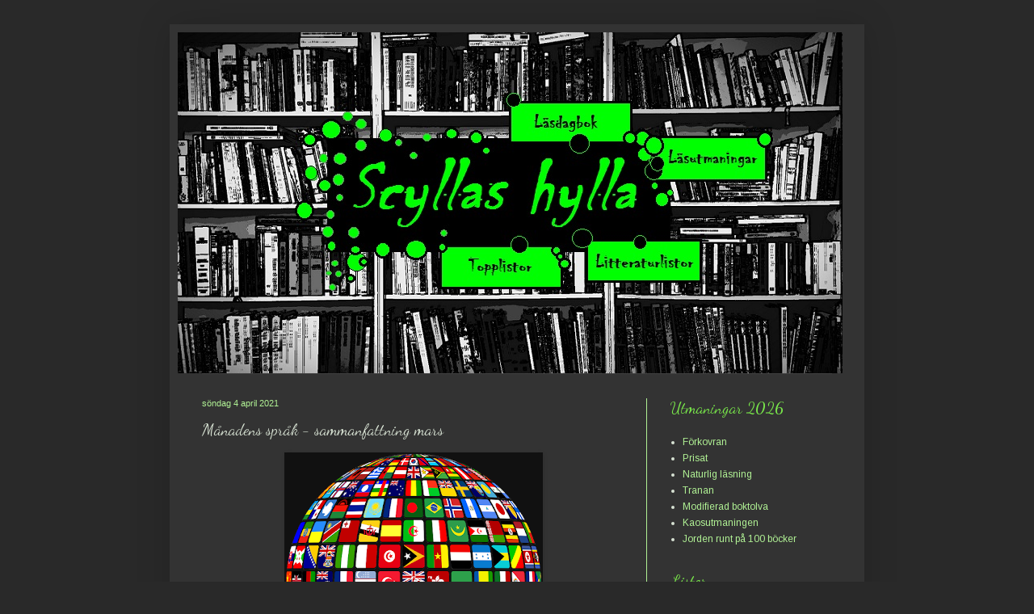

--- FILE ---
content_type: text/html; charset=UTF-8
request_url: https://scyllashylla.blogspot.com/2021/04/manadens-sprak-sammanfattning-mars.html
body_size: 18312
content:
<!DOCTYPE html>
<html class='v2' dir='ltr' lang='sv'>
<head>
<link href='https://www.blogger.com/static/v1/widgets/335934321-css_bundle_v2.css' rel='stylesheet' type='text/css'/>
<meta content='width=1100' name='viewport'/>
<meta content='text/html; charset=UTF-8' http-equiv='Content-Type'/>
<meta content='blogger' name='generator'/>
<link href='https://scyllashylla.blogspot.com/favicon.ico' rel='icon' type='image/x-icon'/>
<link href='http://scyllashylla.blogspot.com/2021/04/manadens-sprak-sammanfattning-mars.html' rel='canonical'/>
<link rel="alternate" type="application/atom+xml" title="Scyllas hylla - Atom" href="https://scyllashylla.blogspot.com/feeds/posts/default" />
<link rel="alternate" type="application/rss+xml" title="Scyllas hylla - RSS" href="https://scyllashylla.blogspot.com/feeds/posts/default?alt=rss" />
<link rel="service.post" type="application/atom+xml" title="Scyllas hylla - Atom" href="https://www.blogger.com/feeds/4326519390310645277/posts/default" />

<link rel="alternate" type="application/atom+xml" title="Scyllas hylla - Atom" href="https://scyllashylla.blogspot.com/feeds/1560425138365943798/comments/default" />
<!--Can't find substitution for tag [blog.ieCssRetrofitLinks]-->
<link href='https://blogger.googleusercontent.com/img/b/R29vZ2xl/AVvXsEiYHKILU7lTEAPgtp9e2mX4O3dExRGJaA7nFl4duF3etsH334qAwjhnV-MMeTqhIARhduAHk3e2YTZeauVKztNiBPSe7ys_AsWi2ssFSgUuuAJuMX6Nt9fkKq2uTeGIMZPAlTKGvpVO7kc/s0/M%25C3%25A5nadens+spr%25C3%25A5k.png' rel='image_src'/>
<meta content='http://scyllashylla.blogspot.com/2021/04/manadens-sprak-sammanfattning-mars.html' property='og:url'/>
<meta content='Månadens språk - sammanfattning mars' property='og:title'/>
<meta content='  Igår flängde jag runt hela dagen för att på eftermiddagen landa hos käre barnafadern för att äta påskmiddag med honom, barnen och svägersk...' property='og:description'/>
<meta content='https://blogger.googleusercontent.com/img/b/R29vZ2xl/AVvXsEiYHKILU7lTEAPgtp9e2mX4O3dExRGJaA7nFl4duF3etsH334qAwjhnV-MMeTqhIARhduAHk3e2YTZeauVKztNiBPSe7ys_AsWi2ssFSgUuuAJuMX6Nt9fkKq2uTeGIMZPAlTKGvpVO7kc/w1200-h630-p-k-no-nu/M%25C3%25A5nadens+spr%25C3%25A5k.png' property='og:image'/>
<title>Scyllas hylla: Månadens språk - sammanfattning mars</title>
<style type='text/css'>@font-face{font-family:'Arimo';font-style:normal;font-weight:400;font-display:swap;src:url(//fonts.gstatic.com/s/arimo/v35/P5sfzZCDf9_T_3cV7NCUECyoxNk37cxcDRrBdwcoaaQwpBQ.woff2)format('woff2');unicode-range:U+0460-052F,U+1C80-1C8A,U+20B4,U+2DE0-2DFF,U+A640-A69F,U+FE2E-FE2F;}@font-face{font-family:'Arimo';font-style:normal;font-weight:400;font-display:swap;src:url(//fonts.gstatic.com/s/arimo/v35/P5sfzZCDf9_T_3cV7NCUECyoxNk37cxcBBrBdwcoaaQwpBQ.woff2)format('woff2');unicode-range:U+0301,U+0400-045F,U+0490-0491,U+04B0-04B1,U+2116;}@font-face{font-family:'Arimo';font-style:normal;font-weight:400;font-display:swap;src:url(//fonts.gstatic.com/s/arimo/v35/P5sfzZCDf9_T_3cV7NCUECyoxNk37cxcDBrBdwcoaaQwpBQ.woff2)format('woff2');unicode-range:U+1F00-1FFF;}@font-face{font-family:'Arimo';font-style:normal;font-weight:400;font-display:swap;src:url(//fonts.gstatic.com/s/arimo/v35/P5sfzZCDf9_T_3cV7NCUECyoxNk37cxcAxrBdwcoaaQwpBQ.woff2)format('woff2');unicode-range:U+0370-0377,U+037A-037F,U+0384-038A,U+038C,U+038E-03A1,U+03A3-03FF;}@font-face{font-family:'Arimo';font-style:normal;font-weight:400;font-display:swap;src:url(//fonts.gstatic.com/s/arimo/v35/P5sfzZCDf9_T_3cV7NCUECyoxNk37cxcAhrBdwcoaaQwpBQ.woff2)format('woff2');unicode-range:U+0307-0308,U+0590-05FF,U+200C-2010,U+20AA,U+25CC,U+FB1D-FB4F;}@font-face{font-family:'Arimo';font-style:normal;font-weight:400;font-display:swap;src:url(//fonts.gstatic.com/s/arimo/v35/P5sfzZCDf9_T_3cV7NCUECyoxNk37cxcDxrBdwcoaaQwpBQ.woff2)format('woff2');unicode-range:U+0102-0103,U+0110-0111,U+0128-0129,U+0168-0169,U+01A0-01A1,U+01AF-01B0,U+0300-0301,U+0303-0304,U+0308-0309,U+0323,U+0329,U+1EA0-1EF9,U+20AB;}@font-face{font-family:'Arimo';font-style:normal;font-weight:400;font-display:swap;src:url(//fonts.gstatic.com/s/arimo/v35/P5sfzZCDf9_T_3cV7NCUECyoxNk37cxcDhrBdwcoaaQwpBQ.woff2)format('woff2');unicode-range:U+0100-02BA,U+02BD-02C5,U+02C7-02CC,U+02CE-02D7,U+02DD-02FF,U+0304,U+0308,U+0329,U+1D00-1DBF,U+1E00-1E9F,U+1EF2-1EFF,U+2020,U+20A0-20AB,U+20AD-20C0,U+2113,U+2C60-2C7F,U+A720-A7FF;}@font-face{font-family:'Arimo';font-style:normal;font-weight:400;font-display:swap;src:url(//fonts.gstatic.com/s/arimo/v35/P5sfzZCDf9_T_3cV7NCUECyoxNk37cxcABrBdwcoaaQw.woff2)format('woff2');unicode-range:U+0000-00FF,U+0131,U+0152-0153,U+02BB-02BC,U+02C6,U+02DA,U+02DC,U+0304,U+0308,U+0329,U+2000-206F,U+20AC,U+2122,U+2191,U+2193,U+2212,U+2215,U+FEFF,U+FFFD;}@font-face{font-family:'Dancing Script';font-style:normal;font-weight:400;font-display:swap;src:url(//fonts.gstatic.com/s/dancingscript/v29/If2cXTr6YS-zF4S-kcSWSVi_sxjsohD9F50Ruu7BMSo3Rep8hNX6plRPjLo.woff2)format('woff2');unicode-range:U+0102-0103,U+0110-0111,U+0128-0129,U+0168-0169,U+01A0-01A1,U+01AF-01B0,U+0300-0301,U+0303-0304,U+0308-0309,U+0323,U+0329,U+1EA0-1EF9,U+20AB;}@font-face{font-family:'Dancing Script';font-style:normal;font-weight:400;font-display:swap;src:url(//fonts.gstatic.com/s/dancingscript/v29/If2cXTr6YS-zF4S-kcSWSVi_sxjsohD9F50Ruu7BMSo3ROp8hNX6plRPjLo.woff2)format('woff2');unicode-range:U+0100-02BA,U+02BD-02C5,U+02C7-02CC,U+02CE-02D7,U+02DD-02FF,U+0304,U+0308,U+0329,U+1D00-1DBF,U+1E00-1E9F,U+1EF2-1EFF,U+2020,U+20A0-20AB,U+20AD-20C0,U+2113,U+2C60-2C7F,U+A720-A7FF;}@font-face{font-family:'Dancing Script';font-style:normal;font-weight:400;font-display:swap;src:url(//fonts.gstatic.com/s/dancingscript/v29/If2cXTr6YS-zF4S-kcSWSVi_sxjsohD9F50Ruu7BMSo3Sup8hNX6plRP.woff2)format('woff2');unicode-range:U+0000-00FF,U+0131,U+0152-0153,U+02BB-02BC,U+02C6,U+02DA,U+02DC,U+0304,U+0308,U+0329,U+2000-206F,U+20AC,U+2122,U+2191,U+2193,U+2212,U+2215,U+FEFF,U+FFFD;}</style>
<style id='page-skin-1' type='text/css'><!--
/*
-----------------------------------------------
Blogger Template Style
Name:     Simple
Designer: Blogger
URL:      www.blogger.com
----------------------------------------------- */
/* Content
----------------------------------------------- */
body {
font: normal normal 12px Arimo;
color: #d8e3d4;
background: #292929 none repeat scroll top left;
padding: 0 40px 40px 40px;
}
html body .region-inner {
min-width: 0;
max-width: 100%;
width: auto;
}
h2 {
font-size: 22px;
}
a:link {
text-decoration:none;
color: #b1f295;
}
a:visited {
text-decoration:none;
color: #b1f295;
}
a:hover {
text-decoration:underline;
color: #b1f295;
}
.body-fauxcolumn-outer .fauxcolumn-inner {
background: transparent none repeat scroll top left;
_background-image: none;
}
.body-fauxcolumn-outer .cap-top {
position: absolute;
z-index: 1;
height: 400px;
width: 100%;
}
.body-fauxcolumn-outer .cap-top .cap-left {
width: 100%;
background: transparent none repeat-x scroll top left;
_background-image: none;
}
.content-outer {
-moz-box-shadow: 0 0 40px rgba(0, 0, 0, .15);
-webkit-box-shadow: 0 0 5px rgba(0, 0, 0, .15);
-goog-ms-box-shadow: 0 0 10px #333333;
box-shadow: 0 0 40px rgba(0, 0, 0, .15);
margin-bottom: 1px;
}
.content-inner {
padding: 10px 10px;
}
.content-inner {
background-color: #333333;
}
/* Header
----------------------------------------------- */
.header-outer {
background: rgba(62, 62, 62, 0) none repeat-x scroll 0 -400px;
_background-image: none;
}
.Header h1 {
font: normal normal 70px Dancing Script;
color: #71f23a;
text-shadow: -1px -1px 1px rgba(0, 0, 0, .2);
}
.Header h1 a {
color: #71f23a;
}
.Header .description {
font-size: 140%;
color: #aaaaaa;
}
.header-inner .Header .titlewrapper {
padding: 22px 30px;
}
.header-inner .Header .descriptionwrapper {
padding: 0 30px;
}
/* Tabs
----------------------------------------------- */
.tabs-inner .section:first-child {
border-top: 1px solid #404040;
}
.tabs-inner .section:first-child ul {
margin-top: -1px;
border-top: 1px solid #404040;
border-left: 0 solid #404040;
border-right: 0 solid #404040;
}
.tabs-inner .widget ul {
background: #222222 none repeat-x scroll 0 -800px;
_background-image: none;
border-bottom: 1px solid #404040;
margin-top: 0;
margin-left: -30px;
margin-right: -30px;
}
.tabs-inner .widget li a {
display: inline-block;
padding: .6em 1em;
font: normal normal 14px Arial, Tahoma, Helvetica, FreeSans, sans-serif;
color: #999999;
border-left: 1px solid #333333;
border-right: 0 solid #404040;
}
.tabs-inner .widget li:first-child a {
border-left: none;
}
.tabs-inner .widget li.selected a, .tabs-inner .widget li a:hover {
color: #ffffff;
background-color: #000000;
text-decoration: none;
}
/* Columns
----------------------------------------------- */
.main-outer {
border-top: 0 solid #b1f295;
}
.fauxcolumn-left-outer .fauxcolumn-inner {
border-right: 1px solid #b1f295;
}
.fauxcolumn-right-outer .fauxcolumn-inner {
border-left: 1px solid #b1f295;
}
/* Headings
----------------------------------------------- */
div.widget > h2,
div.widget h2.title {
margin: 0 0 1em 0;
font: normal normal 20px Dancing Script;
color: #7ae94b;
}
/* Widgets
----------------------------------------------- */
.widget .zippy {
color: #999999;
text-shadow: 2px 2px 1px rgba(0, 0, 0, .1);
}
.widget .popular-posts ul {
list-style: none;
}
/* Posts
----------------------------------------------- */
h2.date-header {
font: normal normal 11px Arial, Tahoma, Helvetica, FreeSans, sans-serif;
}
.date-header span {
background-color: transparent;
color: #b1f295;
padding: inherit;
letter-spacing: inherit;
margin: inherit;
}
.main-inner {
padding-top: 30px;
padding-bottom: 30px;
}
.main-inner .column-center-inner {
padding: 0 15px;
}
.main-inner .column-center-inner .section {
margin: 0 15px;
}
.post {
margin: 0 0 25px 0;
}
h3.post-title, .comments h4 {
font: normal normal 20px Dancing Script;
margin: .75em 0 0;
}
.post-body {
font-size: 110%;
line-height: 1.4;
position: relative;
}
.post-body img, .post-body .tr-caption-container, .Profile img, .Image img,
.BlogList .item-thumbnail img {
padding: 0;
background: #111111;
border: 1px solid #111111;
-moz-box-shadow: 1px 1px 5px rgba(0, 0, 0, .1);
-webkit-box-shadow: 1px 1px 5px rgba(0, 0, 0, .1);
box-shadow: 1px 1px 5px rgba(0, 0, 0, .1);
}
.post-body img, .post-body .tr-caption-container {
padding: 1px;
}
.post-body .tr-caption-container {
color: #cccccc;
}
.post-body .tr-caption-container img {
padding: 0;
background: transparent;
border: none;
-moz-box-shadow: 0 0 0 rgba(0, 0, 0, .1);
-webkit-box-shadow: 0 0 0 rgba(0, 0, 0, .1);
box-shadow: 0 0 0 rgba(0, 0, 0, .1);
}
.post-header {
margin: 0 0 1.5em;
line-height: 1.6;
font-size: 90%;
}
.post-footer {
margin: 20px -2px 0;
padding: 5px 10px;
color: #888888;
background-color: #303030;
border-bottom: 1px solid #444444;
line-height: 1.6;
font-size: 90%;
}
#comments .comment-author {
padding-top: 1.5em;
border-top: 1px solid #b1f295;
background-position: 0 1.5em;
}
#comments .comment-author:first-child {
padding-top: 0;
border-top: none;
}
.avatar-image-container {
margin: .2em 0 0;
}
#comments .avatar-image-container img {
border: 1px solid #111111;
}
/* Comments
----------------------------------------------- */
.comments .comments-content .icon.blog-author {
background-repeat: no-repeat;
background-image: url([data-uri]);
}
.comments .comments-content .loadmore a {
border-top: 1px solid #999999;
border-bottom: 1px solid #999999;
}
.comments .comment-thread.inline-thread {
background-color: #303030;
}
.comments .continue {
border-top: 2px solid #999999;
}
/* Accents
---------------------------------------------- */
.section-columns td.columns-cell {
border-left: 1px solid #b1f295;
}
.blog-pager {
background: transparent none no-repeat scroll top center;
}
.blog-pager-older-link, .home-link,
.blog-pager-newer-link {
background-color: #333333;
padding: 5px;
}
.footer-outer {
border-top: 0 dashed #bbbbbb;
}
/* Mobile
----------------------------------------------- */
body.mobile  {
background-size: auto;
}
.mobile .body-fauxcolumn-outer {
background: transparent none repeat scroll top left;
}
.mobile .body-fauxcolumn-outer .cap-top {
background-size: 100% auto;
}
.mobile .content-outer {
-webkit-box-shadow: 0 0 3px rgba(0, 0, 0, .15);
box-shadow: 0 0 3px rgba(0, 0, 0, .15);
}
.mobile .tabs-inner .widget ul {
margin-left: 0;
margin-right: 0;
}
.mobile .post {
margin: 0;
}
.mobile .main-inner .column-center-inner .section {
margin: 0;
}
.mobile .date-header span {
padding: 0.1em 10px;
margin: 0 -10px;
}
.mobile h3.post-title {
margin: 0;
}
.mobile .blog-pager {
background: transparent none no-repeat scroll top center;
}
.mobile .footer-outer {
border-top: none;
}
.mobile .main-inner, .mobile .footer-inner {
background-color: #333333;
}
.mobile-index-contents {
color: #d8e3d4;
}
.mobile-link-button {
background-color: #b1f295;
}
.mobile-link-button a:link, .mobile-link-button a:visited {
color: #ffffff;
}
.mobile .tabs-inner .section:first-child {
border-top: none;
}
.mobile .tabs-inner .PageList .widget-content {
background-color: #000000;
color: #ffffff;
border-top: 1px solid #404040;
border-bottom: 1px solid #404040;
}
.mobile .tabs-inner .PageList .widget-content .pagelist-arrow {
border-left: 1px solid #404040;
}

--></style>
<style id='template-skin-1' type='text/css'><!--
body {
min-width: 860px;
}
.content-outer, .content-fauxcolumn-outer, .region-inner {
min-width: 860px;
max-width: 860px;
_width: 860px;
}
.main-inner .columns {
padding-left: 0px;
padding-right: 260px;
}
.main-inner .fauxcolumn-center-outer {
left: 0px;
right: 260px;
/* IE6 does not respect left and right together */
_width: expression(this.parentNode.offsetWidth -
parseInt("0px") -
parseInt("260px") + 'px');
}
.main-inner .fauxcolumn-left-outer {
width: 0px;
}
.main-inner .fauxcolumn-right-outer {
width: 260px;
}
.main-inner .column-left-outer {
width: 0px;
right: 100%;
margin-left: -0px;
}
.main-inner .column-right-outer {
width: 260px;
margin-right: -260px;
}
#layout {
min-width: 0;
}
#layout .content-outer {
min-width: 0;
width: 800px;
}
#layout .region-inner {
min-width: 0;
width: auto;
}
body#layout div.add_widget {
padding: 8px;
}
body#layout div.add_widget a {
margin-left: 32px;
}
--></style>
<link href='https://www.blogger.com/dyn-css/authorization.css?targetBlogID=4326519390310645277&amp;zx=acbfe923-a4bb-4884-bfc3-e4da9c4b213f' media='none' onload='if(media!=&#39;all&#39;)media=&#39;all&#39;' rel='stylesheet'/><noscript><link href='https://www.blogger.com/dyn-css/authorization.css?targetBlogID=4326519390310645277&amp;zx=acbfe923-a4bb-4884-bfc3-e4da9c4b213f' rel='stylesheet'/></noscript>
<meta name='google-adsense-platform-account' content='ca-host-pub-1556223355139109'/>
<meta name='google-adsense-platform-domain' content='blogspot.com'/>

</head>
<body class='loading variant-dark'>
<div class='navbar no-items section' id='navbar' name='Navbar'>
</div>
<div class='body-fauxcolumns'>
<div class='fauxcolumn-outer body-fauxcolumn-outer'>
<div class='cap-top'>
<div class='cap-left'></div>
<div class='cap-right'></div>
</div>
<div class='fauxborder-left'>
<div class='fauxborder-right'></div>
<div class='fauxcolumn-inner'>
</div>
</div>
<div class='cap-bottom'>
<div class='cap-left'></div>
<div class='cap-right'></div>
</div>
</div>
</div>
<div class='content'>
<div class='content-fauxcolumns'>
<div class='fauxcolumn-outer content-fauxcolumn-outer'>
<div class='cap-top'>
<div class='cap-left'></div>
<div class='cap-right'></div>
</div>
<div class='fauxborder-left'>
<div class='fauxborder-right'></div>
<div class='fauxcolumn-inner'>
</div>
</div>
<div class='cap-bottom'>
<div class='cap-left'></div>
<div class='cap-right'></div>
</div>
</div>
</div>
<div class='content-outer'>
<div class='content-cap-top cap-top'>
<div class='cap-left'></div>
<div class='cap-right'></div>
</div>
<div class='fauxborder-left content-fauxborder-left'>
<div class='fauxborder-right content-fauxborder-right'></div>
<div class='content-inner'>
<header>
<div class='header-outer'>
<div class='header-cap-top cap-top'>
<div class='cap-left'></div>
<div class='cap-right'></div>
</div>
<div class='fauxborder-left header-fauxborder-left'>
<div class='fauxborder-right header-fauxborder-right'></div>
<div class='region-inner header-inner'>
<div class='header section' id='header' name='Rubrik'><div class='widget Header' data-version='1' id='Header1'>
<div id='header-inner'>
<a href='https://scyllashylla.blogspot.com/' style='display: block'>
<img alt='Scyllas hylla' height='422px; ' id='Header1_headerimg' src='https://blogger.googleusercontent.com/img/b/R29vZ2xl/AVvXsEje4dk3s7fX6RJAXXgwrcJnHoKY2PdTvz90AY5RMdo2GqssIcZ0mszliiROs_bJqQpoeShTjhg2mp4hI5mS3OEiKqr-cyKReGhjVT49A5-50DKEAKAiIrhS8nWuSlYYiP7TIT7Evp2vNR4/s1600/Scylla5.png' style='display: block' width='823px; '/>
</a>
</div>
</div></div>
</div>
</div>
<div class='header-cap-bottom cap-bottom'>
<div class='cap-left'></div>
<div class='cap-right'></div>
</div>
</div>
</header>
<div class='tabs-outer'>
<div class='tabs-cap-top cap-top'>
<div class='cap-left'></div>
<div class='cap-right'></div>
</div>
<div class='fauxborder-left tabs-fauxborder-left'>
<div class='fauxborder-right tabs-fauxborder-right'></div>
<div class='region-inner tabs-inner'>
<div class='tabs no-items section' id='crosscol' name='Alla kolumner'></div>
<div class='tabs no-items section' id='crosscol-overflow' name='Cross-Column 2'></div>
</div>
</div>
<div class='tabs-cap-bottom cap-bottom'>
<div class='cap-left'></div>
<div class='cap-right'></div>
</div>
</div>
<div class='main-outer'>
<div class='main-cap-top cap-top'>
<div class='cap-left'></div>
<div class='cap-right'></div>
</div>
<div class='fauxborder-left main-fauxborder-left'>
<div class='fauxborder-right main-fauxborder-right'></div>
<div class='region-inner main-inner'>
<div class='columns fauxcolumns'>
<div class='fauxcolumn-outer fauxcolumn-center-outer'>
<div class='cap-top'>
<div class='cap-left'></div>
<div class='cap-right'></div>
</div>
<div class='fauxborder-left'>
<div class='fauxborder-right'></div>
<div class='fauxcolumn-inner'>
</div>
</div>
<div class='cap-bottom'>
<div class='cap-left'></div>
<div class='cap-right'></div>
</div>
</div>
<div class='fauxcolumn-outer fauxcolumn-left-outer'>
<div class='cap-top'>
<div class='cap-left'></div>
<div class='cap-right'></div>
</div>
<div class='fauxborder-left'>
<div class='fauxborder-right'></div>
<div class='fauxcolumn-inner'>
</div>
</div>
<div class='cap-bottom'>
<div class='cap-left'></div>
<div class='cap-right'></div>
</div>
</div>
<div class='fauxcolumn-outer fauxcolumn-right-outer'>
<div class='cap-top'>
<div class='cap-left'></div>
<div class='cap-right'></div>
</div>
<div class='fauxborder-left'>
<div class='fauxborder-right'></div>
<div class='fauxcolumn-inner'>
</div>
</div>
<div class='cap-bottom'>
<div class='cap-left'></div>
<div class='cap-right'></div>
</div>
</div>
<!-- corrects IE6 width calculation -->
<div class='columns-inner'>
<div class='column-center-outer'>
<div class='column-center-inner'>
<div class='main section' id='main' name='Huvudsektion'><div class='widget Blog' data-version='1' id='Blog1'>
<div class='blog-posts hfeed'>

          <div class="date-outer">
        
<h2 class='date-header'><span>söndag 4 april 2021</span></h2>

          <div class="date-posts">
        
<div class='post-outer'>
<div class='post hentry uncustomized-post-template' itemprop='blogPost' itemscope='itemscope' itemtype='http://schema.org/BlogPosting'>
<meta content='https://blogger.googleusercontent.com/img/b/R29vZ2xl/AVvXsEiYHKILU7lTEAPgtp9e2mX4O3dExRGJaA7nFl4duF3etsH334qAwjhnV-MMeTqhIARhduAHk3e2YTZeauVKztNiBPSe7ys_AsWi2ssFSgUuuAJuMX6Nt9fkKq2uTeGIMZPAlTKGvpVO7kc/s0/M%25C3%25A5nadens+spr%25C3%25A5k.png' itemprop='image_url'/>
<meta content='4326519390310645277' itemprop='blogId'/>
<meta content='1560425138365943798' itemprop='postId'/>
<a name='1560425138365943798'></a>
<h3 class='post-title entry-title' itemprop='name'>
Månadens språk - sammanfattning mars
</h3>
<div class='post-header'>
<div class='post-header-line-1'></div>
</div>
<div class='post-body entry-content' id='post-body-1560425138365943798' itemprop='description articleBody'>
<p></p><div style="text-align: center;">&nbsp;<a href="https://blogger.googleusercontent.com/img/b/R29vZ2xl/AVvXsEiYHKILU7lTEAPgtp9e2mX4O3dExRGJaA7nFl4duF3etsH334qAwjhnV-MMeTqhIARhduAHk3e2YTZeauVKztNiBPSe7ys_AsWi2ssFSgUuuAJuMX6Nt9fkKq2uTeGIMZPAlTKGvpVO7kc/s320/M%25C3%25A5nadens+spr%25C3%25A5k.png" imageanchor="1" style="margin-left: 1em; margin-right: 1em;"><img border="0" data-original-height="320" data-original-width="316" src="https://blogger.googleusercontent.com/img/b/R29vZ2xl/AVvXsEiYHKILU7lTEAPgtp9e2mX4O3dExRGJaA7nFl4duF3etsH334qAwjhnV-MMeTqhIARhduAHk3e2YTZeauVKztNiBPSe7ys_AsWi2ssFSgUuuAJuMX6Nt9fkKq2uTeGIMZPAlTKGvpVO7kc/s0/M%25C3%25A5nadens+spr%25C3%25A5k.png" /></a></div><div style="text-align: center;"><br /></div><div style="text-align: left;">Igår flängde jag runt hela dagen för att på eftermiddagen landa hos käre barnafadern för att äta påskmiddag med honom, barnen och svägerska med man. Därför är även detta inlägg en smula sent.&nbsp;</div><div style="text-align: left;"><br /></div><div style="text-align: left;">Månadens språk i mars var alltså <span style="color: #b6d7a8; font-size: medium;">finska</span>, där det ju fanns betydligt mer att välja mellan än februaris albanska.</div><div style="text-align: left;"><br /></div><div style="text-align: left;">Själv fick jag läst fem böcker, jag har dock inte hunnit skriva om alla än.&nbsp;</div><div style="text-align: left;"><br /><i><a href="https://scyllashylla.blogspot.com/2021/03/minnet-av-vatten.html" target="_blank">Minnet av vatten</a></i> - Emmi Itäranta</div><div style="text-align: left;"><i><br />Baby Jane</i> - Sofi Oksanen</div><div style="text-align: left;"><br /></div><div style="text-align: left;"><i>Järnnätter</i> - Sirpa Kähkönen</div><div style="text-align: left;"><br /></div><div style="text-align: left;"><i><a href="https://scyllashylla.blogspot.com/2021/04/en-bla-dod.html" target="_blank">En blå död</a></i> - Mikko Porvali</div><div style="text-align: left;"><br /></div><div style="text-align: left;"><i>Snöjungfrun</i> - Leena Lehtolainen</div><div class="separator" style="clear: both; text-align: center;"><br /></div>Av dessa blev jag särskilt förtjust i <i>Minnet av vatten</i>. Den var <i>riktigt </i>bra. Sirpa Kähkönen är jag också förtjust i.&nbsp;<i>Järnnätter</i> är andra delen i hennes Kuopio-serie. Tyvärr är resterande inte översatta ännu, men jag hoppas att de kommer.<p></p><p>Någon annan som läst något finskt?</p><p><br /></p>
<div style='clear: both;'></div>
</div>
<div class='post-footer'>
<div class='post-footer-line post-footer-line-1'>
<span class='post-author vcard'>
</span>
<span class='post-timestamp'>
kl.
<meta content='http://scyllashylla.blogspot.com/2021/04/manadens-sprak-sammanfattning-mars.html' itemprop='url'/>
<a class='timestamp-link' href='https://scyllashylla.blogspot.com/2021/04/manadens-sprak-sammanfattning-mars.html' rel='bookmark' title='permanent link'><abbr class='published' itemprop='datePublished' title='2021-04-04T12:52:00+02:00'>12:52</abbr></a>
</span>
<span class='post-comment-link'>
</span>
<span class='post-icons'>
<span class='item-control blog-admin pid-111552383'>
<a href='https://www.blogger.com/post-edit.g?blogID=4326519390310645277&postID=1560425138365943798&from=pencil' title='Redigera inlägg'>
<img alt='' class='icon-action' height='18' src='https://resources.blogblog.com/img/icon18_edit_allbkg.gif' width='18'/>
</a>
</span>
</span>
<div class='post-share-buttons goog-inline-block'>
<a class='goog-inline-block share-button sb-email' href='https://www.blogger.com/share-post.g?blogID=4326519390310645277&postID=1560425138365943798&target=email' target='_blank' title='Skicka med e-post'><span class='share-button-link-text'>Skicka med e-post</span></a><a class='goog-inline-block share-button sb-blog' href='https://www.blogger.com/share-post.g?blogID=4326519390310645277&postID=1560425138365943798&target=blog' onclick='window.open(this.href, "_blank", "height=270,width=475"); return false;' target='_blank' title='BlogThis!'><span class='share-button-link-text'>BlogThis!</span></a><a class='goog-inline-block share-button sb-twitter' href='https://www.blogger.com/share-post.g?blogID=4326519390310645277&postID=1560425138365943798&target=twitter' target='_blank' title='Dela på X'><span class='share-button-link-text'>Dela på X</span></a><a class='goog-inline-block share-button sb-facebook' href='https://www.blogger.com/share-post.g?blogID=4326519390310645277&postID=1560425138365943798&target=facebook' onclick='window.open(this.href, "_blank", "height=430,width=640"); return false;' target='_blank' title='Dela på Facebook'><span class='share-button-link-text'>Dela på Facebook</span></a><a class='goog-inline-block share-button sb-pinterest' href='https://www.blogger.com/share-post.g?blogID=4326519390310645277&postID=1560425138365943798&target=pinterest' target='_blank' title='Dela på Pinterest'><span class='share-button-link-text'>Dela på Pinterest</span></a>
</div>
</div>
<div class='post-footer-line post-footer-line-2'>
<span class='post-labels'>
Etiketter:
<a href='https://scyllashylla.blogspot.com/search/label/M%C3%A5nadens%20spr%C3%A5k' rel='tag'>Månadens språk</a>
</span>
</div>
<div class='post-footer-line post-footer-line-3'>
<span class='post-location'>
</span>
</div>
</div>
</div>
<div class='comments' id='comments'>
<a name='comments'></a>
<h4>2 kommentarer:</h4>
<div class='comments-content'>
<script async='async' src='' type='text/javascript'></script>
<script type='text/javascript'>
    (function() {
      var items = null;
      var msgs = null;
      var config = {};

// <![CDATA[
      var cursor = null;
      if (items && items.length > 0) {
        cursor = parseInt(items[items.length - 1].timestamp) + 1;
      }

      var bodyFromEntry = function(entry) {
        var text = (entry &&
                    ((entry.content && entry.content.$t) ||
                     (entry.summary && entry.summary.$t))) ||
            '';
        if (entry && entry.gd$extendedProperty) {
          for (var k in entry.gd$extendedProperty) {
            if (entry.gd$extendedProperty[k].name == 'blogger.contentRemoved') {
              return '<span class="deleted-comment">' + text + '</span>';
            }
          }
        }
        return text;
      }

      var parse = function(data) {
        cursor = null;
        var comments = [];
        if (data && data.feed && data.feed.entry) {
          for (var i = 0, entry; entry = data.feed.entry[i]; i++) {
            var comment = {};
            // comment ID, parsed out of the original id format
            var id = /blog-(\d+).post-(\d+)/.exec(entry.id.$t);
            comment.id = id ? id[2] : null;
            comment.body = bodyFromEntry(entry);
            comment.timestamp = Date.parse(entry.published.$t) + '';
            if (entry.author && entry.author.constructor === Array) {
              var auth = entry.author[0];
              if (auth) {
                comment.author = {
                  name: (auth.name ? auth.name.$t : undefined),
                  profileUrl: (auth.uri ? auth.uri.$t : undefined),
                  avatarUrl: (auth.gd$image ? auth.gd$image.src : undefined)
                };
              }
            }
            if (entry.link) {
              if (entry.link[2]) {
                comment.link = comment.permalink = entry.link[2].href;
              }
              if (entry.link[3]) {
                var pid = /.*comments\/default\/(\d+)\?.*/.exec(entry.link[3].href);
                if (pid && pid[1]) {
                  comment.parentId = pid[1];
                }
              }
            }
            comment.deleteclass = 'item-control blog-admin';
            if (entry.gd$extendedProperty) {
              for (var k in entry.gd$extendedProperty) {
                if (entry.gd$extendedProperty[k].name == 'blogger.itemClass') {
                  comment.deleteclass += ' ' + entry.gd$extendedProperty[k].value;
                } else if (entry.gd$extendedProperty[k].name == 'blogger.displayTime') {
                  comment.displayTime = entry.gd$extendedProperty[k].value;
                }
              }
            }
            comments.push(comment);
          }
        }
        return comments;
      };

      var paginator = function(callback) {
        if (hasMore()) {
          var url = config.feed + '?alt=json&v=2&orderby=published&reverse=false&max-results=50';
          if (cursor) {
            url += '&published-min=' + new Date(cursor).toISOString();
          }
          window.bloggercomments = function(data) {
            var parsed = parse(data);
            cursor = parsed.length < 50 ? null
                : parseInt(parsed[parsed.length - 1].timestamp) + 1
            callback(parsed);
            window.bloggercomments = null;
          }
          url += '&callback=bloggercomments';
          var script = document.createElement('script');
          script.type = 'text/javascript';
          script.src = url;
          document.getElementsByTagName('head')[0].appendChild(script);
        }
      };
      var hasMore = function() {
        return !!cursor;
      };
      var getMeta = function(key, comment) {
        if ('iswriter' == key) {
          var matches = !!comment.author
              && comment.author.name == config.authorName
              && comment.author.profileUrl == config.authorUrl;
          return matches ? 'true' : '';
        } else if ('deletelink' == key) {
          return config.baseUri + '/comment/delete/'
               + config.blogId + '/' + comment.id;
        } else if ('deleteclass' == key) {
          return comment.deleteclass;
        }
        return '';
      };

      var replybox = null;
      var replyUrlParts = null;
      var replyParent = undefined;

      var onReply = function(commentId, domId) {
        if (replybox == null) {
          // lazily cache replybox, and adjust to suit this style:
          replybox = document.getElementById('comment-editor');
          if (replybox != null) {
            replybox.height = '250px';
            replybox.style.display = 'block';
            replyUrlParts = replybox.src.split('#');
          }
        }
        if (replybox && (commentId !== replyParent)) {
          replybox.src = '';
          document.getElementById(domId).insertBefore(replybox, null);
          replybox.src = replyUrlParts[0]
              + (commentId ? '&parentID=' + commentId : '')
              + '#' + replyUrlParts[1];
          replyParent = commentId;
        }
      };

      var hash = (window.location.hash || '#').substring(1);
      var startThread, targetComment;
      if (/^comment-form_/.test(hash)) {
        startThread = hash.substring('comment-form_'.length);
      } else if (/^c[0-9]+$/.test(hash)) {
        targetComment = hash.substring(1);
      }

      // Configure commenting API:
      var configJso = {
        'maxDepth': config.maxThreadDepth
      };
      var provider = {
        'id': config.postId,
        'data': items,
        'loadNext': paginator,
        'hasMore': hasMore,
        'getMeta': getMeta,
        'onReply': onReply,
        'rendered': true,
        'initComment': targetComment,
        'initReplyThread': startThread,
        'config': configJso,
        'messages': msgs
      };

      var render = function() {
        if (window.goog && window.goog.comments) {
          var holder = document.getElementById('comment-holder');
          window.goog.comments.render(holder, provider);
        }
      };

      // render now, or queue to render when library loads:
      if (window.goog && window.goog.comments) {
        render();
      } else {
        window.goog = window.goog || {};
        window.goog.comments = window.goog.comments || {};
        window.goog.comments.loadQueue = window.goog.comments.loadQueue || [];
        window.goog.comments.loadQueue.push(render);
      }
    })();
// ]]>
  </script>
<div id='comment-holder'>
<div class="comment-thread toplevel-thread"><ol id="top-ra"><li class="comment" id="c7377761880965229525"><div class="avatar-image-container"><img src="//www.blogger.com/img/blogger_logo_round_35.png" alt=""/></div><div class="comment-block"><div class="comment-header"><cite class="user"><a href="https://www.blogger.com/profile/04028176003090729254" rel="nofollow">Maria</a></cite><span class="icon user "></span><span class="datetime secondary-text"><a rel="nofollow" href="https://scyllashylla.blogspot.com/2021/04/manadens-sprak-sammanfattning-mars.html?showComment=1617536331112#c7377761880965229525">4 april 2021 kl. 13:38</a></span></div><p class="comment-content">Oj fem böcker! Det var imponerande! Jag läste Den ljuva giftkokerskan av Arto Paasilinna </p><span class="comment-actions secondary-text"><a class="comment-reply" target="_self" data-comment-id="7377761880965229525">Svara</a><span class="item-control blog-admin blog-admin pid-1850840522"><a target="_self" href="https://www.blogger.com/comment/delete/4326519390310645277/7377761880965229525">Radera</a></span></span></div><div class="comment-replies"><div id="c7377761880965229525-rt" class="comment-thread inline-thread"><span class="thread-toggle thread-expanded"><span class="thread-arrow"></span><span class="thread-count"><a target="_self">Svar</a></span></span><ol id="c7377761880965229525-ra" class="thread-chrome thread-expanded"><div><li class="comment" id="c5349301424981664461"><div class="avatar-image-container"><img src="//www.blogger.com/img/blogger_logo_round_35.png" alt=""/></div><div class="comment-block"><div class="comment-header"><cite class="user"><a href="https://www.blogger.com/profile/08662528225936804109" rel="nofollow">Scylla</a></cite><span class="icon user blog-author"></span><span class="datetime secondary-text"><a rel="nofollow" href="https://scyllashylla.blogspot.com/2021/04/manadens-sprak-sammanfattning-mars.html?showComment=1617538063714#c5349301424981664461">4 april 2021 kl. 14:07</a></span></div><p class="comment-content">Finns det ljudböcker på månadens språk så brukar jag kunna få till lite fler :)</p><span class="comment-actions secondary-text"><span class="item-control blog-admin blog-admin pid-111552383"><a target="_self" href="https://www.blogger.com/comment/delete/4326519390310645277/5349301424981664461">Radera</a></span></span></div><div class="comment-replies"><div id="c5349301424981664461-rt" class="comment-thread inline-thread hidden"><span class="thread-toggle thread-expanded"><span class="thread-arrow"></span><span class="thread-count"><a target="_self">Svar</a></span></span><ol id="c5349301424981664461-ra" class="thread-chrome thread-expanded"><div></div><div id="c5349301424981664461-continue" class="continue"><a class="comment-reply" target="_self" data-comment-id="5349301424981664461">Svara</a></div></ol></div></div><div class="comment-replybox-single" id="c5349301424981664461-ce"></div></li></div><div id="c7377761880965229525-continue" class="continue"><a class="comment-reply" target="_self" data-comment-id="7377761880965229525">Svara</a></div></ol></div></div><div class="comment-replybox-single" id="c7377761880965229525-ce"></div></li></ol><div id="top-continue" class="continue"><a class="comment-reply" target="_self">Lägg till kommentar</a></div><div class="comment-replybox-thread" id="top-ce"></div><div class="loadmore hidden" data-post-id="1560425138365943798"><a target="_self">Läs in mer...</a></div></div>
</div>
</div>
<p class='comment-footer'>
<div class='comment-form'>
<a name='comment-form'></a>
<p>
</p>
<a href='https://www.blogger.com/comment/frame/4326519390310645277?po=1560425138365943798&hl=sv&saa=85391&origin=https://scyllashylla.blogspot.com' id='comment-editor-src'></a>
<iframe allowtransparency='true' class='blogger-iframe-colorize blogger-comment-from-post' frameborder='0' height='410px' id='comment-editor' name='comment-editor' src='' width='100%'></iframe>
<script src='https://www.blogger.com/static/v1/jsbin/2830521187-comment_from_post_iframe.js' type='text/javascript'></script>
<script type='text/javascript'>
      BLOG_CMT_createIframe('https://www.blogger.com/rpc_relay.html');
    </script>
</div>
</p>
<div id='backlinks-container'>
<div id='Blog1_backlinks-container'>
</div>
</div>
</div>
</div>
<div class='inline-ad'>
<!--Can't find substitution for tag [adCode]-->
</div>

        </div></div>
      
</div>
<div class='blog-pager' id='blog-pager'>
<span id='blog-pager-newer-link'>
<a class='blog-pager-newer-link' href='https://scyllashylla.blogspot.com/2021/04/tbr-april.html' id='Blog1_blog-pager-newer-link' title='Senaste inlägg'>Senaste inlägg</a>
</span>
<span id='blog-pager-older-link'>
<a class='blog-pager-older-link' href='https://scyllashylla.blogspot.com/2021/04/en-bla-dod.html' id='Blog1_blog-pager-older-link' title='Äldre inlägg'>Äldre inlägg</a>
</span>
<a class='home-link' href='https://scyllashylla.blogspot.com/'>Startsida</a>
</div>
<div class='clear'></div>
<div class='post-feeds'>
<div class='feed-links'>
Prenumerera på:
<a class='feed-link' href='https://scyllashylla.blogspot.com/feeds/1560425138365943798/comments/default' target='_blank' type='application/atom+xml'>Kommentarer till inlägget (Atom)</a>
</div>
</div>
</div><div class='widget FeaturedPost' data-version='1' id='FeaturedPost1'>
<div class='post-summary'>
<h3><a href='https://scyllashylla.blogspot.com/2026/01/fem-en-fredag-v-2-reflektion.html'>Fem en fredag v 2: Reflektion</a></h3>
<p>
&#160; Det var väldigt länge sedan jag var med på Fem en fredag , men nu tänkte jag att jag skulle göra ett försök igen. Det är Elisa  som ställe...
</p>
<img class='image' src='https://blogger.googleusercontent.com/img/b/R29vZ2xl/AVvXsEiQ0RnVcU4INbJ_K28yNhipzsofn2pX9x1hGufz1gGwZjkkTX3tK_M6tcoSiGZEdWsNEoZBxfO6-80De4zk_SXaw-LznhnqR5lM-SZZJEkav2SZXfDmrFPcsg2JLow4CIXkCc9jcXFOYfCa7jaVl2OpQs2HQLyhEa4lRZpcCTB_lCziCvC0H-jzJchb1lbP/s320/Bad.jpg'/>
</div>
<style type='text/css'>
    .image {
      width: 100%;
    }
  </style>
<div class='clear'></div>
</div></div>
</div>
</div>
<div class='column-left-outer'>
<div class='column-left-inner'>
<aside>
</aside>
</div>
</div>
<div class='column-right-outer'>
<div class='column-right-inner'>
<aside>
<div class='sidebar section' id='sidebar-right-1'><div class='widget LinkList' data-version='1' id='LinkList7'>
<h2>Utmaningar 2026</h2>
<div class='widget-content'>
<ul>
<li><a href='https://scyllashylla.blogspot.com/2026/01/forkovran-utmaning-2026.html'>Förkovran</a></li>
<li><a href='https://scyllashylla.blogspot.com/2026/01/prisat-utmaning-2026.html'>Prisat</a></li>
<li><a href='https://scyllashylla.blogspot.com/2026/01/naturlig-lasning-utmaning-2026.html'>Naturlig läsning</a></li>
<li><a href='https://scyllashylla.blogspot.com/2026/01/tranan-utmaning-2026.html'>Tranan</a></li>
<li><a href='https://scyllashylla.blogspot.com/2026/01/modifierad-boktolva-utmaning-2026.html'>Modifierad boktolva</a></li>
<li><a href='https://scyllashylla.blogspot.com/2026/01/kaosutmaningen-2026_8.html'>Kaosutmaningen</a></li>
<li><a href='https://scyllashylla.blogspot.com/2020/04/jorden-runt-pa-100-bocker.html'>Jorden runt på 100 böcker</a></li>
</ul>
<div class='clear'></div>
</div>
</div><div class='widget PageList' data-version='1' id='PageList1'>
<h2>Listor</h2>
<div class='widget-content'>
<ul>
<li>
<a href='https://scyllashylla.blogspot.com/2020/04/nobelpristagare-i-litteratur.html'>Nobelpristagare</a>
</li>
<li>
<a href='https://scyllashylla.blogspot.com/2021/05/augustpriset.html'>Augustpriset</a>
</li>
<li>
<a href='https://scyllashylla.blogspot.com/2026/01/sveriges-radios-romanpris.html'>Sveriges Radios Romanpris</a>
</li>
<li>
<a href='http://scyllashylla.blogspot.se/2018/03/bbc-boklista.html'>BBCs boklista</a>
</li>
<li>
<a href='http://scyllashylla.blogspot.se/2018/04/arbetarlitteratur.html'>Arbetarlitteratur </a>
</li>
<li>
<a href='https://scyllashylla.blogspot.com/2019/01/100-klassiker.html'>100 klassiker </a>
</li>
<li>
<a href='http://scyllashylla.blogspot.se/2018/04/arhundradets-mest-betydelsefulla.html'>Århundradets mest betydelsefulla svenska böcker</a>
</li>
<li>
<a href='http://scyllashylla.blogspot.se/2018/04/arhundradets-svenska-bocker-enligt-bif.html'>Århundradets svenska böcker (bif)</a>
</li>
<li>
<a href='https://scyllashylla.blogspot.com/2019/12/tema-shakespeare.html'>Shakespeare</a>
</li>
<li>
<a href='https://scyllashylla.blogspot.com/2019/01/tema-bibeln.html'>Bibeln</a>
</li>
</ul>
<div class='clear'></div>
</div>
</div><div class='widget BlogArchive' data-version='1' id='BlogArchive1'>
<h2>Bloggarkiv</h2>
<div class='widget-content'>
<div id='ArchiveList'>
<div id='BlogArchive1_ArchiveList'>
<ul class='hierarchy'>
<li class='archivedate collapsed'>
<a class='toggle' href='javascript:void(0)'>
<span class='zippy'>

        &#9658;&#160;
      
</span>
</a>
<a class='post-count-link' href='https://scyllashylla.blogspot.com/2026/'>
2026
</a>
<span class='post-count' dir='ltr'>(10)</span>
<ul class='hierarchy'>
<li class='archivedate collapsed'>
<a class='toggle' href='javascript:void(0)'>
<span class='zippy'>

        &#9658;&#160;
      
</span>
</a>
<a class='post-count-link' href='https://scyllashylla.blogspot.com/2026/01/'>
januari 2026
</a>
<span class='post-count' dir='ltr'>(10)</span>
</li>
</ul>
</li>
</ul>
<ul class='hierarchy'>
<li class='archivedate collapsed'>
<a class='toggle' href='javascript:void(0)'>
<span class='zippy'>

        &#9658;&#160;
      
</span>
</a>
<a class='post-count-link' href='https://scyllashylla.blogspot.com/2025/'>
2025
</a>
<span class='post-count' dir='ltr'>(10)</span>
<ul class='hierarchy'>
<li class='archivedate collapsed'>
<a class='toggle' href='javascript:void(0)'>
<span class='zippy'>

        &#9658;&#160;
      
</span>
</a>
<a class='post-count-link' href='https://scyllashylla.blogspot.com/2025/03/'>
mars 2025
</a>
<span class='post-count' dir='ltr'>(2)</span>
</li>
</ul>
<ul class='hierarchy'>
<li class='archivedate collapsed'>
<a class='toggle' href='javascript:void(0)'>
<span class='zippy'>

        &#9658;&#160;
      
</span>
</a>
<a class='post-count-link' href='https://scyllashylla.blogspot.com/2025/02/'>
februari 2025
</a>
<span class='post-count' dir='ltr'>(3)</span>
</li>
</ul>
<ul class='hierarchy'>
<li class='archivedate collapsed'>
<a class='toggle' href='javascript:void(0)'>
<span class='zippy'>

        &#9658;&#160;
      
</span>
</a>
<a class='post-count-link' href='https://scyllashylla.blogspot.com/2025/01/'>
januari 2025
</a>
<span class='post-count' dir='ltr'>(5)</span>
</li>
</ul>
</li>
</ul>
<ul class='hierarchy'>
<li class='archivedate collapsed'>
<a class='toggle' href='javascript:void(0)'>
<span class='zippy'>

        &#9658;&#160;
      
</span>
</a>
<a class='post-count-link' href='https://scyllashylla.blogspot.com/2024/'>
2024
</a>
<span class='post-count' dir='ltr'>(71)</span>
<ul class='hierarchy'>
<li class='archivedate collapsed'>
<a class='toggle' href='javascript:void(0)'>
<span class='zippy'>

        &#9658;&#160;
      
</span>
</a>
<a class='post-count-link' href='https://scyllashylla.blogspot.com/2024/12/'>
december 2024
</a>
<span class='post-count' dir='ltr'>(14)</span>
</li>
</ul>
<ul class='hierarchy'>
<li class='archivedate collapsed'>
<a class='toggle' href='javascript:void(0)'>
<span class='zippy'>

        &#9658;&#160;
      
</span>
</a>
<a class='post-count-link' href='https://scyllashylla.blogspot.com/2024/11/'>
november 2024
</a>
<span class='post-count' dir='ltr'>(9)</span>
</li>
</ul>
<ul class='hierarchy'>
<li class='archivedate collapsed'>
<a class='toggle' href='javascript:void(0)'>
<span class='zippy'>

        &#9658;&#160;
      
</span>
</a>
<a class='post-count-link' href='https://scyllashylla.blogspot.com/2024/10/'>
oktober 2024
</a>
<span class='post-count' dir='ltr'>(18)</span>
</li>
</ul>
<ul class='hierarchy'>
<li class='archivedate collapsed'>
<a class='toggle' href='javascript:void(0)'>
<span class='zippy'>

        &#9658;&#160;
      
</span>
</a>
<a class='post-count-link' href='https://scyllashylla.blogspot.com/2024/09/'>
september 2024
</a>
<span class='post-count' dir='ltr'>(10)</span>
</li>
</ul>
<ul class='hierarchy'>
<li class='archivedate collapsed'>
<a class='toggle' href='javascript:void(0)'>
<span class='zippy'>

        &#9658;&#160;
      
</span>
</a>
<a class='post-count-link' href='https://scyllashylla.blogspot.com/2024/08/'>
augusti 2024
</a>
<span class='post-count' dir='ltr'>(1)</span>
</li>
</ul>
<ul class='hierarchy'>
<li class='archivedate collapsed'>
<a class='toggle' href='javascript:void(0)'>
<span class='zippy'>

        &#9658;&#160;
      
</span>
</a>
<a class='post-count-link' href='https://scyllashylla.blogspot.com/2024/06/'>
juni 2024
</a>
<span class='post-count' dir='ltr'>(2)</span>
</li>
</ul>
<ul class='hierarchy'>
<li class='archivedate collapsed'>
<a class='toggle' href='javascript:void(0)'>
<span class='zippy'>

        &#9658;&#160;
      
</span>
</a>
<a class='post-count-link' href='https://scyllashylla.blogspot.com/2024/05/'>
maj 2024
</a>
<span class='post-count' dir='ltr'>(2)</span>
</li>
</ul>
<ul class='hierarchy'>
<li class='archivedate collapsed'>
<a class='toggle' href='javascript:void(0)'>
<span class='zippy'>

        &#9658;&#160;
      
</span>
</a>
<a class='post-count-link' href='https://scyllashylla.blogspot.com/2024/04/'>
april 2024
</a>
<span class='post-count' dir='ltr'>(1)</span>
</li>
</ul>
<ul class='hierarchy'>
<li class='archivedate collapsed'>
<a class='toggle' href='javascript:void(0)'>
<span class='zippy'>

        &#9658;&#160;
      
</span>
</a>
<a class='post-count-link' href='https://scyllashylla.blogspot.com/2024/03/'>
mars 2024
</a>
<span class='post-count' dir='ltr'>(3)</span>
</li>
</ul>
<ul class='hierarchy'>
<li class='archivedate collapsed'>
<a class='toggle' href='javascript:void(0)'>
<span class='zippy'>

        &#9658;&#160;
      
</span>
</a>
<a class='post-count-link' href='https://scyllashylla.blogspot.com/2024/02/'>
februari 2024
</a>
<span class='post-count' dir='ltr'>(1)</span>
</li>
</ul>
<ul class='hierarchy'>
<li class='archivedate collapsed'>
<a class='toggle' href='javascript:void(0)'>
<span class='zippy'>

        &#9658;&#160;
      
</span>
</a>
<a class='post-count-link' href='https://scyllashylla.blogspot.com/2024/01/'>
januari 2024
</a>
<span class='post-count' dir='ltr'>(10)</span>
</li>
</ul>
</li>
</ul>
<ul class='hierarchy'>
<li class='archivedate collapsed'>
<a class='toggle' href='javascript:void(0)'>
<span class='zippy'>

        &#9658;&#160;
      
</span>
</a>
<a class='post-count-link' href='https://scyllashylla.blogspot.com/2023/'>
2023
</a>
<span class='post-count' dir='ltr'>(26)</span>
<ul class='hierarchy'>
<li class='archivedate collapsed'>
<a class='toggle' href='javascript:void(0)'>
<span class='zippy'>

        &#9658;&#160;
      
</span>
</a>
<a class='post-count-link' href='https://scyllashylla.blogspot.com/2023/12/'>
december 2023
</a>
<span class='post-count' dir='ltr'>(1)</span>
</li>
</ul>
<ul class='hierarchy'>
<li class='archivedate collapsed'>
<a class='toggle' href='javascript:void(0)'>
<span class='zippy'>

        &#9658;&#160;
      
</span>
</a>
<a class='post-count-link' href='https://scyllashylla.blogspot.com/2023/11/'>
november 2023
</a>
<span class='post-count' dir='ltr'>(2)</span>
</li>
</ul>
<ul class='hierarchy'>
<li class='archivedate collapsed'>
<a class='toggle' href='javascript:void(0)'>
<span class='zippy'>

        &#9658;&#160;
      
</span>
</a>
<a class='post-count-link' href='https://scyllashylla.blogspot.com/2023/10/'>
oktober 2023
</a>
<span class='post-count' dir='ltr'>(1)</span>
</li>
</ul>
<ul class='hierarchy'>
<li class='archivedate collapsed'>
<a class='toggle' href='javascript:void(0)'>
<span class='zippy'>

        &#9658;&#160;
      
</span>
</a>
<a class='post-count-link' href='https://scyllashylla.blogspot.com/2023/09/'>
september 2023
</a>
<span class='post-count' dir='ltr'>(2)</span>
</li>
</ul>
<ul class='hierarchy'>
<li class='archivedate collapsed'>
<a class='toggle' href='javascript:void(0)'>
<span class='zippy'>

        &#9658;&#160;
      
</span>
</a>
<a class='post-count-link' href='https://scyllashylla.blogspot.com/2023/08/'>
augusti 2023
</a>
<span class='post-count' dir='ltr'>(2)</span>
</li>
</ul>
<ul class='hierarchy'>
<li class='archivedate collapsed'>
<a class='toggle' href='javascript:void(0)'>
<span class='zippy'>

        &#9658;&#160;
      
</span>
</a>
<a class='post-count-link' href='https://scyllashylla.blogspot.com/2023/07/'>
juli 2023
</a>
<span class='post-count' dir='ltr'>(1)</span>
</li>
</ul>
<ul class='hierarchy'>
<li class='archivedate collapsed'>
<a class='toggle' href='javascript:void(0)'>
<span class='zippy'>

        &#9658;&#160;
      
</span>
</a>
<a class='post-count-link' href='https://scyllashylla.blogspot.com/2023/06/'>
juni 2023
</a>
<span class='post-count' dir='ltr'>(1)</span>
</li>
</ul>
<ul class='hierarchy'>
<li class='archivedate collapsed'>
<a class='toggle' href='javascript:void(0)'>
<span class='zippy'>

        &#9658;&#160;
      
</span>
</a>
<a class='post-count-link' href='https://scyllashylla.blogspot.com/2023/05/'>
maj 2023
</a>
<span class='post-count' dir='ltr'>(2)</span>
</li>
</ul>
<ul class='hierarchy'>
<li class='archivedate collapsed'>
<a class='toggle' href='javascript:void(0)'>
<span class='zippy'>

        &#9658;&#160;
      
</span>
</a>
<a class='post-count-link' href='https://scyllashylla.blogspot.com/2023/04/'>
april 2023
</a>
<span class='post-count' dir='ltr'>(1)</span>
</li>
</ul>
<ul class='hierarchy'>
<li class='archivedate collapsed'>
<a class='toggle' href='javascript:void(0)'>
<span class='zippy'>

        &#9658;&#160;
      
</span>
</a>
<a class='post-count-link' href='https://scyllashylla.blogspot.com/2023/03/'>
mars 2023
</a>
<span class='post-count' dir='ltr'>(2)</span>
</li>
</ul>
<ul class='hierarchy'>
<li class='archivedate collapsed'>
<a class='toggle' href='javascript:void(0)'>
<span class='zippy'>

        &#9658;&#160;
      
</span>
</a>
<a class='post-count-link' href='https://scyllashylla.blogspot.com/2023/02/'>
februari 2023
</a>
<span class='post-count' dir='ltr'>(2)</span>
</li>
</ul>
<ul class='hierarchy'>
<li class='archivedate collapsed'>
<a class='toggle' href='javascript:void(0)'>
<span class='zippy'>

        &#9658;&#160;
      
</span>
</a>
<a class='post-count-link' href='https://scyllashylla.blogspot.com/2023/01/'>
januari 2023
</a>
<span class='post-count' dir='ltr'>(9)</span>
</li>
</ul>
</li>
</ul>
<ul class='hierarchy'>
<li class='archivedate collapsed'>
<a class='toggle' href='javascript:void(0)'>
<span class='zippy'>

        &#9658;&#160;
      
</span>
</a>
<a class='post-count-link' href='https://scyllashylla.blogspot.com/2022/'>
2022
</a>
<span class='post-count' dir='ltr'>(90)</span>
<ul class='hierarchy'>
<li class='archivedate collapsed'>
<a class='toggle' href='javascript:void(0)'>
<span class='zippy'>

        &#9658;&#160;
      
</span>
</a>
<a class='post-count-link' href='https://scyllashylla.blogspot.com/2022/12/'>
december 2022
</a>
<span class='post-count' dir='ltr'>(5)</span>
</li>
</ul>
<ul class='hierarchy'>
<li class='archivedate collapsed'>
<a class='toggle' href='javascript:void(0)'>
<span class='zippy'>

        &#9658;&#160;
      
</span>
</a>
<a class='post-count-link' href='https://scyllashylla.blogspot.com/2022/11/'>
november 2022
</a>
<span class='post-count' dir='ltr'>(1)</span>
</li>
</ul>
<ul class='hierarchy'>
<li class='archivedate collapsed'>
<a class='toggle' href='javascript:void(0)'>
<span class='zippy'>

        &#9658;&#160;
      
</span>
</a>
<a class='post-count-link' href='https://scyllashylla.blogspot.com/2022/10/'>
oktober 2022
</a>
<span class='post-count' dir='ltr'>(2)</span>
</li>
</ul>
<ul class='hierarchy'>
<li class='archivedate collapsed'>
<a class='toggle' href='javascript:void(0)'>
<span class='zippy'>

        &#9658;&#160;
      
</span>
</a>
<a class='post-count-link' href='https://scyllashylla.blogspot.com/2022/09/'>
september 2022
</a>
<span class='post-count' dir='ltr'>(9)</span>
</li>
</ul>
<ul class='hierarchy'>
<li class='archivedate collapsed'>
<a class='toggle' href='javascript:void(0)'>
<span class='zippy'>

        &#9658;&#160;
      
</span>
</a>
<a class='post-count-link' href='https://scyllashylla.blogspot.com/2022/08/'>
augusti 2022
</a>
<span class='post-count' dir='ltr'>(4)</span>
</li>
</ul>
<ul class='hierarchy'>
<li class='archivedate collapsed'>
<a class='toggle' href='javascript:void(0)'>
<span class='zippy'>

        &#9658;&#160;
      
</span>
</a>
<a class='post-count-link' href='https://scyllashylla.blogspot.com/2022/05/'>
maj 2022
</a>
<span class='post-count' dir='ltr'>(2)</span>
</li>
</ul>
<ul class='hierarchy'>
<li class='archivedate collapsed'>
<a class='toggle' href='javascript:void(0)'>
<span class='zippy'>

        &#9658;&#160;
      
</span>
</a>
<a class='post-count-link' href='https://scyllashylla.blogspot.com/2022/04/'>
april 2022
</a>
<span class='post-count' dir='ltr'>(6)</span>
</li>
</ul>
<ul class='hierarchy'>
<li class='archivedate collapsed'>
<a class='toggle' href='javascript:void(0)'>
<span class='zippy'>

        &#9658;&#160;
      
</span>
</a>
<a class='post-count-link' href='https://scyllashylla.blogspot.com/2022/03/'>
mars 2022
</a>
<span class='post-count' dir='ltr'>(3)</span>
</li>
</ul>
<ul class='hierarchy'>
<li class='archivedate collapsed'>
<a class='toggle' href='javascript:void(0)'>
<span class='zippy'>

        &#9658;&#160;
      
</span>
</a>
<a class='post-count-link' href='https://scyllashylla.blogspot.com/2022/02/'>
februari 2022
</a>
<span class='post-count' dir='ltr'>(27)</span>
</li>
</ul>
<ul class='hierarchy'>
<li class='archivedate collapsed'>
<a class='toggle' href='javascript:void(0)'>
<span class='zippy'>

        &#9658;&#160;
      
</span>
</a>
<a class='post-count-link' href='https://scyllashylla.blogspot.com/2022/01/'>
januari 2022
</a>
<span class='post-count' dir='ltr'>(31)</span>
</li>
</ul>
</li>
</ul>
<ul class='hierarchy'>
<li class='archivedate expanded'>
<a class='toggle' href='javascript:void(0)'>
<span class='zippy toggle-open'>

        &#9660;&#160;
      
</span>
</a>
<a class='post-count-link' href='https://scyllashylla.blogspot.com/2021/'>
2021
</a>
<span class='post-count' dir='ltr'>(257)</span>
<ul class='hierarchy'>
<li class='archivedate collapsed'>
<a class='toggle' href='javascript:void(0)'>
<span class='zippy'>

        &#9658;&#160;
      
</span>
</a>
<a class='post-count-link' href='https://scyllashylla.blogspot.com/2021/12/'>
december 2021
</a>
<span class='post-count' dir='ltr'>(26)</span>
</li>
</ul>
<ul class='hierarchy'>
<li class='archivedate collapsed'>
<a class='toggle' href='javascript:void(0)'>
<span class='zippy'>

        &#9658;&#160;
      
</span>
</a>
<a class='post-count-link' href='https://scyllashylla.blogspot.com/2021/11/'>
november 2021
</a>
<span class='post-count' dir='ltr'>(13)</span>
</li>
</ul>
<ul class='hierarchy'>
<li class='archivedate collapsed'>
<a class='toggle' href='javascript:void(0)'>
<span class='zippy'>

        &#9658;&#160;
      
</span>
</a>
<a class='post-count-link' href='https://scyllashylla.blogspot.com/2021/10/'>
oktober 2021
</a>
<span class='post-count' dir='ltr'>(28)</span>
</li>
</ul>
<ul class='hierarchy'>
<li class='archivedate collapsed'>
<a class='toggle' href='javascript:void(0)'>
<span class='zippy'>

        &#9658;&#160;
      
</span>
</a>
<a class='post-count-link' href='https://scyllashylla.blogspot.com/2021/09/'>
september 2021
</a>
<span class='post-count' dir='ltr'>(27)</span>
</li>
</ul>
<ul class='hierarchy'>
<li class='archivedate collapsed'>
<a class='toggle' href='javascript:void(0)'>
<span class='zippy'>

        &#9658;&#160;
      
</span>
</a>
<a class='post-count-link' href='https://scyllashylla.blogspot.com/2021/08/'>
augusti 2021
</a>
<span class='post-count' dir='ltr'>(15)</span>
</li>
</ul>
<ul class='hierarchy'>
<li class='archivedate collapsed'>
<a class='toggle' href='javascript:void(0)'>
<span class='zippy'>

        &#9658;&#160;
      
</span>
</a>
<a class='post-count-link' href='https://scyllashylla.blogspot.com/2021/07/'>
juli 2021
</a>
<span class='post-count' dir='ltr'>(10)</span>
</li>
</ul>
<ul class='hierarchy'>
<li class='archivedate collapsed'>
<a class='toggle' href='javascript:void(0)'>
<span class='zippy'>

        &#9658;&#160;
      
</span>
</a>
<a class='post-count-link' href='https://scyllashylla.blogspot.com/2021/06/'>
juni 2021
</a>
<span class='post-count' dir='ltr'>(24)</span>
</li>
</ul>
<ul class='hierarchy'>
<li class='archivedate collapsed'>
<a class='toggle' href='javascript:void(0)'>
<span class='zippy'>

        &#9658;&#160;
      
</span>
</a>
<a class='post-count-link' href='https://scyllashylla.blogspot.com/2021/05/'>
maj 2021
</a>
<span class='post-count' dir='ltr'>(19)</span>
</li>
</ul>
<ul class='hierarchy'>
<li class='archivedate expanded'>
<a class='toggle' href='javascript:void(0)'>
<span class='zippy toggle-open'>

        &#9660;&#160;
      
</span>
</a>
<a class='post-count-link' href='https://scyllashylla.blogspot.com/2021/04/'>
april 2021
</a>
<span class='post-count' dir='ltr'>(19)</span>
<ul class='posts'>
<li><a href='https://scyllashylla.blogspot.com/2021/04/tisdagstrion-bast-hittills-i-ar.html'>Tisdagstrion - Bäst hittills i år</a></li>
<li><a href='https://scyllashylla.blogspot.com/2021/04/en-smakebit-pa-sndag-fore-morgondagen.html'>En smakebit på søndag - Före morgondagen</a></li>
<li><a href='https://scyllashylla.blogspot.com/2021/04/sandebudet.html'>Sändebudet</a></li>
<li><a href='https://scyllashylla.blogspot.com/2021/04/dorren.html'>Dörren</a></li>
<li><a href='https://scyllashylla.blogspot.com/2021/04/da-nu-ar-jag.html'>Då nu är jag</a></li>
<li><a href='https://scyllashylla.blogspot.com/2021/04/tisdagstrion-bocker-av-forfattare-jag.html'>Tisdagstrion - Böcker av författare jag bara läst ...</a></li>
<li><a href='https://scyllashylla.blogspot.com/2021/04/snojungfrun.html'>Snöjungfrun</a></li>
<li><a href='https://scyllashylla.blogspot.com/2021/04/familjen.html'>Familjen</a></li>
<li><a href='https://scyllashylla.blogspot.com/2021/04/the-easternmost-house.html'>The Easternmost House</a></li>
<li><a href='https://scyllashylla.blogspot.com/2021/04/jarnnatter.html'>Järnnätter</a></li>
<li><a href='https://scyllashylla.blogspot.com/2021/04/baby-jane.html'>Baby Jane</a></li>
<li><a href='https://scyllashylla.blogspot.com/2021/04/maresi.html'>Maresi</a></li>
<li><a href='https://scyllashylla.blogspot.com/2021/04/tbr-april.html'>TBR april</a></li>
<li><a href='https://scyllashylla.blogspot.com/2021/04/manadens-sprak-sammanfattning-mars.html'>Månadens språk - sammanfattning mars</a></li>
<li><a href='https://scyllashylla.blogspot.com/2021/04/en-bla-dod.html'>En blå död</a></li>
<li><a href='https://scyllashylla.blogspot.com/2021/04/renegater.html'>Renegater</a></li>
<li><a href='https://scyllashylla.blogspot.com/2021/04/den-harda-vintern.html'>Den hårda vintern</a></li>
<li><a href='https://scyllashylla.blogspot.com/2021/04/livet-illustrert.html'>Livet - illustrert</a></li>
<li><a href='https://scyllashylla.blogspot.com/2021/04/manadens-sprak-ar-danska.html'>Månadens språk är danska</a></li>
</ul>
</li>
</ul>
<ul class='hierarchy'>
<li class='archivedate collapsed'>
<a class='toggle' href='javascript:void(0)'>
<span class='zippy'>

        &#9658;&#160;
      
</span>
</a>
<a class='post-count-link' href='https://scyllashylla.blogspot.com/2021/03/'>
mars 2021
</a>
<span class='post-count' dir='ltr'>(24)</span>
</li>
</ul>
<ul class='hierarchy'>
<li class='archivedate collapsed'>
<a class='toggle' href='javascript:void(0)'>
<span class='zippy'>

        &#9658;&#160;
      
</span>
</a>
<a class='post-count-link' href='https://scyllashylla.blogspot.com/2021/02/'>
februari 2021
</a>
<span class='post-count' dir='ltr'>(21)</span>
</li>
</ul>
<ul class='hierarchy'>
<li class='archivedate collapsed'>
<a class='toggle' href='javascript:void(0)'>
<span class='zippy'>

        &#9658;&#160;
      
</span>
</a>
<a class='post-count-link' href='https://scyllashylla.blogspot.com/2021/01/'>
januari 2021
</a>
<span class='post-count' dir='ltr'>(31)</span>
</li>
</ul>
</li>
</ul>
<ul class='hierarchy'>
<li class='archivedate collapsed'>
<a class='toggle' href='javascript:void(0)'>
<span class='zippy'>

        &#9658;&#160;
      
</span>
</a>
<a class='post-count-link' href='https://scyllashylla.blogspot.com/2020/'>
2020
</a>
<span class='post-count' dir='ltr'>(150)</span>
<ul class='hierarchy'>
<li class='archivedate collapsed'>
<a class='toggle' href='javascript:void(0)'>
<span class='zippy'>

        &#9658;&#160;
      
</span>
</a>
<a class='post-count-link' href='https://scyllashylla.blogspot.com/2020/12/'>
december 2020
</a>
<span class='post-count' dir='ltr'>(9)</span>
</li>
</ul>
<ul class='hierarchy'>
<li class='archivedate collapsed'>
<a class='toggle' href='javascript:void(0)'>
<span class='zippy'>

        &#9658;&#160;
      
</span>
</a>
<a class='post-count-link' href='https://scyllashylla.blogspot.com/2020/11/'>
november 2020
</a>
<span class='post-count' dir='ltr'>(8)</span>
</li>
</ul>
<ul class='hierarchy'>
<li class='archivedate collapsed'>
<a class='toggle' href='javascript:void(0)'>
<span class='zippy'>

        &#9658;&#160;
      
</span>
</a>
<a class='post-count-link' href='https://scyllashylla.blogspot.com/2020/10/'>
oktober 2020
</a>
<span class='post-count' dir='ltr'>(4)</span>
</li>
</ul>
<ul class='hierarchy'>
<li class='archivedate collapsed'>
<a class='toggle' href='javascript:void(0)'>
<span class='zippy'>

        &#9658;&#160;
      
</span>
</a>
<a class='post-count-link' href='https://scyllashylla.blogspot.com/2020/09/'>
september 2020
</a>
<span class='post-count' dir='ltr'>(3)</span>
</li>
</ul>
<ul class='hierarchy'>
<li class='archivedate collapsed'>
<a class='toggle' href='javascript:void(0)'>
<span class='zippy'>

        &#9658;&#160;
      
</span>
</a>
<a class='post-count-link' href='https://scyllashylla.blogspot.com/2020/08/'>
augusti 2020
</a>
<span class='post-count' dir='ltr'>(3)</span>
</li>
</ul>
<ul class='hierarchy'>
<li class='archivedate collapsed'>
<a class='toggle' href='javascript:void(0)'>
<span class='zippy'>

        &#9658;&#160;
      
</span>
</a>
<a class='post-count-link' href='https://scyllashylla.blogspot.com/2020/07/'>
juli 2020
</a>
<span class='post-count' dir='ltr'>(3)</span>
</li>
</ul>
<ul class='hierarchy'>
<li class='archivedate collapsed'>
<a class='toggle' href='javascript:void(0)'>
<span class='zippy'>

        &#9658;&#160;
      
</span>
</a>
<a class='post-count-link' href='https://scyllashylla.blogspot.com/2020/06/'>
juni 2020
</a>
<span class='post-count' dir='ltr'>(7)</span>
</li>
</ul>
<ul class='hierarchy'>
<li class='archivedate collapsed'>
<a class='toggle' href='javascript:void(0)'>
<span class='zippy'>

        &#9658;&#160;
      
</span>
</a>
<a class='post-count-link' href='https://scyllashylla.blogspot.com/2020/05/'>
maj 2020
</a>
<span class='post-count' dir='ltr'>(22)</span>
</li>
</ul>
<ul class='hierarchy'>
<li class='archivedate collapsed'>
<a class='toggle' href='javascript:void(0)'>
<span class='zippy'>

        &#9658;&#160;
      
</span>
</a>
<a class='post-count-link' href='https://scyllashylla.blogspot.com/2020/04/'>
april 2020
</a>
<span class='post-count' dir='ltr'>(19)</span>
</li>
</ul>
<ul class='hierarchy'>
<li class='archivedate collapsed'>
<a class='toggle' href='javascript:void(0)'>
<span class='zippy'>

        &#9658;&#160;
      
</span>
</a>
<a class='post-count-link' href='https://scyllashylla.blogspot.com/2020/03/'>
mars 2020
</a>
<span class='post-count' dir='ltr'>(10)</span>
</li>
</ul>
<ul class='hierarchy'>
<li class='archivedate collapsed'>
<a class='toggle' href='javascript:void(0)'>
<span class='zippy'>

        &#9658;&#160;
      
</span>
</a>
<a class='post-count-link' href='https://scyllashylla.blogspot.com/2020/02/'>
februari 2020
</a>
<span class='post-count' dir='ltr'>(40)</span>
</li>
</ul>
<ul class='hierarchy'>
<li class='archivedate collapsed'>
<a class='toggle' href='javascript:void(0)'>
<span class='zippy'>

        &#9658;&#160;
      
</span>
</a>
<a class='post-count-link' href='https://scyllashylla.blogspot.com/2020/01/'>
januari 2020
</a>
<span class='post-count' dir='ltr'>(22)</span>
</li>
</ul>
</li>
</ul>
<ul class='hierarchy'>
<li class='archivedate collapsed'>
<a class='toggle' href='javascript:void(0)'>
<span class='zippy'>

        &#9658;&#160;
      
</span>
</a>
<a class='post-count-link' href='https://scyllashylla.blogspot.com/2019/'>
2019
</a>
<span class='post-count' dir='ltr'>(272)</span>
<ul class='hierarchy'>
<li class='archivedate collapsed'>
<a class='toggle' href='javascript:void(0)'>
<span class='zippy'>

        &#9658;&#160;
      
</span>
</a>
<a class='post-count-link' href='https://scyllashylla.blogspot.com/2019/12/'>
december 2019
</a>
<span class='post-count' dir='ltr'>(48)</span>
</li>
</ul>
<ul class='hierarchy'>
<li class='archivedate collapsed'>
<a class='toggle' href='javascript:void(0)'>
<span class='zippy'>

        &#9658;&#160;
      
</span>
</a>
<a class='post-count-link' href='https://scyllashylla.blogspot.com/2019/11/'>
november 2019
</a>
<span class='post-count' dir='ltr'>(37)</span>
</li>
</ul>
<ul class='hierarchy'>
<li class='archivedate collapsed'>
<a class='toggle' href='javascript:void(0)'>
<span class='zippy'>

        &#9658;&#160;
      
</span>
</a>
<a class='post-count-link' href='https://scyllashylla.blogspot.com/2019/10/'>
oktober 2019
</a>
<span class='post-count' dir='ltr'>(27)</span>
</li>
</ul>
<ul class='hierarchy'>
<li class='archivedate collapsed'>
<a class='toggle' href='javascript:void(0)'>
<span class='zippy'>

        &#9658;&#160;
      
</span>
</a>
<a class='post-count-link' href='https://scyllashylla.blogspot.com/2019/09/'>
september 2019
</a>
<span class='post-count' dir='ltr'>(35)</span>
</li>
</ul>
<ul class='hierarchy'>
<li class='archivedate collapsed'>
<a class='toggle' href='javascript:void(0)'>
<span class='zippy'>

        &#9658;&#160;
      
</span>
</a>
<a class='post-count-link' href='https://scyllashylla.blogspot.com/2019/08/'>
augusti 2019
</a>
<span class='post-count' dir='ltr'>(28)</span>
</li>
</ul>
<ul class='hierarchy'>
<li class='archivedate collapsed'>
<a class='toggle' href='javascript:void(0)'>
<span class='zippy'>

        &#9658;&#160;
      
</span>
</a>
<a class='post-count-link' href='https://scyllashylla.blogspot.com/2019/07/'>
juli 2019
</a>
<span class='post-count' dir='ltr'>(27)</span>
</li>
</ul>
<ul class='hierarchy'>
<li class='archivedate collapsed'>
<a class='toggle' href='javascript:void(0)'>
<span class='zippy'>

        &#9658;&#160;
      
</span>
</a>
<a class='post-count-link' href='https://scyllashylla.blogspot.com/2019/06/'>
juni 2019
</a>
<span class='post-count' dir='ltr'>(20)</span>
</li>
</ul>
<ul class='hierarchy'>
<li class='archivedate collapsed'>
<a class='toggle' href='javascript:void(0)'>
<span class='zippy'>

        &#9658;&#160;
      
</span>
</a>
<a class='post-count-link' href='https://scyllashylla.blogspot.com/2019/05/'>
maj 2019
</a>
<span class='post-count' dir='ltr'>(2)</span>
</li>
</ul>
<ul class='hierarchy'>
<li class='archivedate collapsed'>
<a class='toggle' href='javascript:void(0)'>
<span class='zippy'>

        &#9658;&#160;
      
</span>
</a>
<a class='post-count-link' href='https://scyllashylla.blogspot.com/2019/04/'>
april 2019
</a>
<span class='post-count' dir='ltr'>(1)</span>
</li>
</ul>
<ul class='hierarchy'>
<li class='archivedate collapsed'>
<a class='toggle' href='javascript:void(0)'>
<span class='zippy'>

        &#9658;&#160;
      
</span>
</a>
<a class='post-count-link' href='https://scyllashylla.blogspot.com/2019/03/'>
mars 2019
</a>
<span class='post-count' dir='ltr'>(2)</span>
</li>
</ul>
<ul class='hierarchy'>
<li class='archivedate collapsed'>
<a class='toggle' href='javascript:void(0)'>
<span class='zippy'>

        &#9658;&#160;
      
</span>
</a>
<a class='post-count-link' href='https://scyllashylla.blogspot.com/2019/02/'>
februari 2019
</a>
<span class='post-count' dir='ltr'>(11)</span>
</li>
</ul>
<ul class='hierarchy'>
<li class='archivedate collapsed'>
<a class='toggle' href='javascript:void(0)'>
<span class='zippy'>

        &#9658;&#160;
      
</span>
</a>
<a class='post-count-link' href='https://scyllashylla.blogspot.com/2019/01/'>
januari 2019
</a>
<span class='post-count' dir='ltr'>(34)</span>
</li>
</ul>
</li>
</ul>
<ul class='hierarchy'>
<li class='archivedate collapsed'>
<a class='toggle' href='javascript:void(0)'>
<span class='zippy'>

        &#9658;&#160;
      
</span>
</a>
<a class='post-count-link' href='https://scyllashylla.blogspot.com/2018/'>
2018
</a>
<span class='post-count' dir='ltr'>(143)</span>
<ul class='hierarchy'>
<li class='archivedate collapsed'>
<a class='toggle' href='javascript:void(0)'>
<span class='zippy'>

        &#9658;&#160;
      
</span>
</a>
<a class='post-count-link' href='https://scyllashylla.blogspot.com/2018/12/'>
december 2018
</a>
<span class='post-count' dir='ltr'>(33)</span>
</li>
</ul>
<ul class='hierarchy'>
<li class='archivedate collapsed'>
<a class='toggle' href='javascript:void(0)'>
<span class='zippy'>

        &#9658;&#160;
      
</span>
</a>
<a class='post-count-link' href='https://scyllashylla.blogspot.com/2018/11/'>
november 2018
</a>
<span class='post-count' dir='ltr'>(30)</span>
</li>
</ul>
<ul class='hierarchy'>
<li class='archivedate collapsed'>
<a class='toggle' href='javascript:void(0)'>
<span class='zippy'>

        &#9658;&#160;
      
</span>
</a>
<a class='post-count-link' href='https://scyllashylla.blogspot.com/2018/10/'>
oktober 2018
</a>
<span class='post-count' dir='ltr'>(17)</span>
</li>
</ul>
<ul class='hierarchy'>
<li class='archivedate collapsed'>
<a class='toggle' href='javascript:void(0)'>
<span class='zippy'>

        &#9658;&#160;
      
</span>
</a>
<a class='post-count-link' href='https://scyllashylla.blogspot.com/2018/09/'>
september 2018
</a>
<span class='post-count' dir='ltr'>(20)</span>
</li>
</ul>
<ul class='hierarchy'>
<li class='archivedate collapsed'>
<a class='toggle' href='javascript:void(0)'>
<span class='zippy'>

        &#9658;&#160;
      
</span>
</a>
<a class='post-count-link' href='https://scyllashylla.blogspot.com/2018/05/'>
maj 2018
</a>
<span class='post-count' dir='ltr'>(11)</span>
</li>
</ul>
<ul class='hierarchy'>
<li class='archivedate collapsed'>
<a class='toggle' href='javascript:void(0)'>
<span class='zippy'>

        &#9658;&#160;
      
</span>
</a>
<a class='post-count-link' href='https://scyllashylla.blogspot.com/2018/04/'>
april 2018
</a>
<span class='post-count' dir='ltr'>(25)</span>
</li>
</ul>
<ul class='hierarchy'>
<li class='archivedate collapsed'>
<a class='toggle' href='javascript:void(0)'>
<span class='zippy'>

        &#9658;&#160;
      
</span>
</a>
<a class='post-count-link' href='https://scyllashylla.blogspot.com/2018/03/'>
mars 2018
</a>
<span class='post-count' dir='ltr'>(7)</span>
</li>
</ul>
</li>
</ul>
</div>
</div>
<div class='clear'></div>
</div>
</div><div class='widget HTML' data-version='1' id='HTML1'>
<div class='widget-content'>
<div id="gr_challenge_11634" style="border: 2px solid #EBE8D5; border-radius:10px; padding: 0px 7px 0px 7px; max-width:230px; min-height: 100px">
  <div id="gr_challenge_progress_body_11634" style="font-size: 12px; font-family: georgia,serif;line-height: 18px">
    <h3 style="margin: 4px 0 10px; font-weight: normal; text-align: center">
      <a style="text-decoration: none; font-family:georgia,serif;font-style:italic; font-size: 1.1em" rel="nofollow" href="https://www.goodreads.com/challenges/11634-2024-reading-challenge">2024 Reading Challenge</a>
    </h3>
        <div class="challengePic">
          <a rel="nofollow" href="https://www.goodreads.com/challenges/11634-2024-reading-challenge"><img alt="2024 Reading Challenge" style="float:left; margin-right: 10px; border: 0 none" src="https://images.gr-assets.com/challenges/1701888414p2/11634.jpg" /></a>
        </div>
      <div>
        <a rel="nofollow" href="https://www.goodreads.com/user/show/16237439-petra-sj-str-m">Petra</a> has
             read 10 books toward
             their goal of
             130 books.
      </div>
      <div style="width: 100px; margin: 4px 5px 5px 0; float: left; border: 1px solid #382110; height: 8px; overflow: hidden; background-color: #FFF">
        <div style="width: 7%; background-color: #D7D2C4; float: left"><span style="visibility:hidden">hide</span></div>
      </div>
      <div style="font-family: arial, verdana, helvetica, sans-serif;font-size:90%">
        <a rel="nofollow" href="https://www.goodreads.com/user_challenges/46928065">10 of 130 (7%)</a>
      </div>
        <div style="text-align: right;">
          <a style="text-decoration: none; font-size: 10px;" rel="nofollow" href="https://www.goodreads.com/user_challenges/46928065">view books</a>
        </div>
  </div>
	<script src="https://www.goodreads.com/user_challenges/widget/16237439-petra-sj-str-m?challenge_id=11634&v=2"></script>
</div>
</div>
<div class='clear'></div>
</div><div class='widget Label' data-version='1' id='Label1'>
<h2>Etiketter</h2>
<div class='widget-content list-label-widget-content'>
<ul>
<li>
<a dir='ltr' href='https://scyllashylla.blogspot.com/search/label/3x3'>3x3</a>
</li>
<li>
<a dir='ltr' href='https://scyllashylla.blogspot.com/search/label/6%20klassiker%20p%C3%A5%206%20m%C3%A5nader'>6 klassiker på 6 månader</a>
</li>
<li>
<a dir='ltr' href='https://scyllashylla.blogspot.com/search/label/Augustpriset'>Augustpriset</a>
</li>
<li>
<a dir='ltr' href='https://scyllashylla.blogspot.com/search/label/Authors%20%26%20Characters'>Authors &amp; Characters</a>
</li>
<li>
<a dir='ltr' href='https://scyllashylla.blogspot.com/search/label/Bokslut'>Bokslut</a>
</li>
<li>
<a dir='ltr' href='https://scyllashylla.blogspot.com/search/label/Boktolva'>Boktolva</a>
</li>
<li>
<a dir='ltr' href='https://scyllashylla.blogspot.com/search/label/Book%20haul'>Book haul</a>
</li>
<li>
<a dir='ltr' href='https://scyllashylla.blogspot.com/search/label/De%20fyra%20%C3%A5rstiderna'>De fyra årstiderna</a>
</li>
<li>
<a dir='ltr' href='https://scyllashylla.blogspot.com/search/label/En%20smakebit%20p%C3%A5%20s%C3%B8ndag'>En smakebit på søndag</a>
</li>
<li>
<a dir='ltr' href='https://scyllashylla.blogspot.com/search/label/Fem%20en%20fredag'>Fem en fredag</a>
</li>
<li>
<a dir='ltr' href='https://scyllashylla.blogspot.com/search/label/Finish%20That%20Series'>Finish That Series</a>
</li>
<li>
<a dir='ltr' href='https://scyllashylla.blogspot.com/search/label/F%C3%B6rkovran'>Förkovran</a>
</li>
<li>
<a dir='ltr' href='https://scyllashylla.blogspot.com/search/label/Helgfr%C3%A5gan'>Helgfrågan</a>
</li>
<li>
<a dir='ltr' href='https://scyllashylla.blogspot.com/search/label/Hett%20i%20hyllan'>Hett i hyllan</a>
</li>
<li>
<a dir='ltr' href='https://scyllashylla.blogspot.com/search/label/Hyllv%C3%A4rmarutmaning'>Hyllvärmarutmaning</a>
</li>
<li>
<a dir='ltr' href='https://scyllashylla.blogspot.com/search/label/Jorden%20runt%20p%C3%A5%20100%20b%C3%B6cker'>Jorden runt på 100 böcker</a>
</li>
<li>
<a dir='ltr' href='https://scyllashylla.blogspot.com/search/label/Kaosutmaningen'>Kaosutmaningen</a>
</li>
<li>
<a dir='ltr' href='https://scyllashylla.blogspot.com/search/label/Litteraturpristolvan'>Litteraturpristolvan</a>
</li>
<li>
<a dir='ltr' href='https://scyllashylla.blogspot.com/search/label/L%C3%A4ngst%20bak'>Längst bak</a>
</li>
<li>
<a dir='ltr' href='https://scyllashylla.blogspot.com/search/label/M%C3%A5nadens%20spr%C3%A5k'>Månadens språk</a>
</li>
<li>
<a dir='ltr' href='https://scyllashylla.blogspot.com/search/label/Naturlig%20l%C3%A4sning'>Naturlig läsning</a>
</li>
<li>
<a dir='ltr' href='https://scyllashylla.blogspot.com/search/label/Nobelpristagare'>Nobelpristagare</a>
</li>
<li>
<a dir='ltr' href='https://scyllashylla.blogspot.com/search/label/Novellresan'>Novellresan</a>
</li>
<li>
<a dir='ltr' href='https://scyllashylla.blogspot.com/search/label/Novelltolvan'>Novelltolvan</a>
</li>
<li>
<a dir='ltr' href='https://scyllashylla.blogspot.com/search/label/Om%20b%C3%B6cker'>Om böcker</a>
</li>
<li>
<a dir='ltr' href='https://scyllashylla.blogspot.com/search/label/Prisat'>Prisat</a>
</li>
<li>
<a dir='ltr' href='https://scyllashylla.blogspot.com/search/label/Ryska%20noveller'>Ryska noveller</a>
</li>
<li>
<a dir='ltr' href='https://scyllashylla.blogspot.com/search/label/Selma%20Lagerl%C3%B6f'>Selma Lagerlöf</a>
</li>
<li>
<a dir='ltr' href='https://scyllashylla.blogspot.com/search/label/Sherlock%20Holmes'>Sherlock Holmes</a>
</li>
<li>
<a dir='ltr' href='https://scyllashylla.blogspot.com/search/label/Sveriges%20Radios%20Romanpris'>Sveriges Radios Romanpris</a>
</li>
<li>
<a dir='ltr' href='https://scyllashylla.blogspot.com/search/label/TBR'>TBR</a>
</li>
<li>
<a dir='ltr' href='https://scyllashylla.blogspot.com/search/label/Tema%20Bibeln'>Tema Bibeln</a>
</li>
<li>
<a dir='ltr' href='https://scyllashylla.blogspot.com/search/label/Tema%20Grekland'>Tema Grekland</a>
</li>
<li>
<a dir='ltr' href='https://scyllashylla.blogspot.com/search/label/Tema%20Shakespeare'>Tema Shakespeare</a>
</li>
<li>
<a dir='ltr' href='https://scyllashylla.blogspot.com/search/label/Tisdagstrion'>Tisdagstrion</a>
</li>
<li>
<a dir='ltr' href='https://scyllashylla.blogspot.com/search/label/Torgny%20Lindgren'>Torgny Lindgren</a>
</li>
<li>
<a dir='ltr' href='https://scyllashylla.blogspot.com/search/label/Tove%20Jansson'>Tove Jansson</a>
</li>
<li>
<a dir='ltr' href='https://scyllashylla.blogspot.com/search/label/Tranan'>Tranan</a>
</li>
<li>
<a dir='ltr' href='https://scyllashylla.blogspot.com/search/label/Utom%20utmaning'>Utom utmaning</a>
</li>
<li>
<a dir='ltr' href='https://scyllashylla.blogspot.com/search/label/Vad%20huset%20f%C3%B6rm%C3%A5r'>Vad huset förmår</a>
</li>
<li>
<a dir='ltr' href='https://scyllashylla.blogspot.com/search/label/Veckans%20kulturfr%C3%A5ga'>Veckans kulturfråga</a>
</li>
<li>
<a dir='ltr' href='https://scyllashylla.blogspot.com/search/label/Veckans%20mening'>Veckans mening</a>
</li>
<li>
<a dir='ltr' href='https://scyllashylla.blogspot.com/search/label/Veckans%20topplista'>Veckans topplista</a>
</li>
<li>
<a dir='ltr' href='https://scyllashylla.blogspot.com/search/label/V%C3%A4rldens%20dramatiska%20historia'>Världens dramatiska historia</a>
</li>
</ul>
<div class='clear'></div>
</div>
</div><div class='widget Image' data-version='1' id='Image1'>
<h2>Kaosutmaning 2025</h2>
<div class='widget-content'>
<a href='https://scyllashylla.blogspot.com/2024/12/kaosutmaningen-2025.html'>
<img alt='Kaosutmaning 2025' height='171' id='Image1_img' src='https://blogger.googleusercontent.com/img/a/AVvXsEggR-WIcrqrLjF8QUpSAgM-F2vW-z2ZpxAeIh2ozzIxLMbWEkLAeVD4c7cKK37wDFCzjw1kQhaGNb4BNvdVDPgHWf6xhwJcR5PV8M-p33_OJCJ8-gIShEXlvMxnNa_BUnC-WLBJvZUC8FEIR3V2TJwaXPbeLZCLULfx-myImNYNQkRNnt3c4Z62XXuJVIuB=s200' width='200'/>
</a>
<br/>
</div>
<div class='clear'></div>
</div><div class='widget LinkList' data-version='1' id='LinkList6'>
<h2>Utmaningar 2025</h2>
<div class='widget-content'>
<ul>
<li><a href='https://scyllashylla.blogspot.com/2024/12/kaosutmaningen-2025.html'>Kaosutmaningen 2025</a></li>
<li><a href='https://scyllashylla.blogspot.com/2024/12/forkovran-2025.html'>Förkovran</a></li>
<li><a href='https://scyllashylla.blogspot.com/2024/12/prisat-2025.html'>Prisat</a></li>
<li><a href='https://scyllashylla.blogspot.com/2024/12/naturlig-lasning-2025.html'>Naturlig läsning</a></li>
<li><a href='https://scyllashylla.blogspot.com/2024/12/novelltolvan.html'>Novelltolvan</a></li>
<li><a href='https://scyllashylla.blogspot.com/2024/12/boktolvan-2025.html'>Boktolvan</a></li>
<li><a href='https://scyllashylla.blogspot.com/2024/12/torgny-lindgren-2025.html'>Torgny Lindgren</a></li>
<li><a href='https://scyllashylla.blogspot.com/2024/12/varldens-dramatiska-historia.html'>Världens dramatiska historia</a></li>
<li><a href='https://scyllashylla.blogspot.com/2024/12/jorden-runt-pa-100-bocker-kvar-2025.html'>Jorden runt på 100 böcker - kvar 2025</a></li>
</ul>
<div class='clear'></div>
</div>
</div><div class='widget LinkList' data-version='1' id='LinkList5'>
<h2>Utmaningar 2024</h2>
<div class='widget-content'>
<ul>
<li><a href='https://scyllashylla.blogspot.com/2024/01/forkovran.html'>Förkovran</a></li>
<li><a href='https://scyllashylla.blogspot.com/2024/01/boktolva-2024.html'>Boktolvan</a></li>
<li><a href='https://scyllashylla.blogspot.com/2024/01/kaosutmaningen-2024.html'>Kaosutmaningen</a></li>
<li><a href='https://scyllashylla.blogspot.com/2020/04/jorden-runt-pa-100-bocker.html'>Jorden runt på hundra böcker</a></li>
<li><a href='https://scyllashylla.blogspot.com/2024/01/prisat.html'>Prisat</a></li>
<li><a href='https://scyllashylla.blogspot.com/2024/01/novellresan-2024.html'>Novellresan</a></li>
<li><a href='https://scyllashylla.blogspot.com/2024/01/naturlig-lasning-2024.html'>Naturlig läsning</a></li>
</ul>
<div class='clear'></div>
</div>
</div><div class='widget LinkList' data-version='1' id='LinkList4'>
<h2>Utmaningar 2023</h2>
<div class='widget-content'>
<ul>
<li><a href='https://scyllashylla.blogspot.com/2023/01/kaosutmaningen-2023.html'>Kaosutmaningen</a></li>
</ul>
<div class='clear'></div>
</div>
</div><div class='widget LinkList' data-version='1' id='LinkList3'>
<h2>Utmaningar 2022</h2>
<div class='widget-content'>
<ul>
<li><a href='https://scyllashylla.blogspot.com/2021/12/utmaningar-och-lasplaner-for-2022.html'>Om årets utmaningar</a></li>
<li><a href='https://scyllashylla.blogspot.com/2021/12/forkovran.html'>Förkovran</a></li>
<li><a href='https://scyllashylla.blogspot.com/2021/12/manadens-sprak-2022.html'>Månadens språk</a></li>
<li><a href='https://scyllashylla.blogspot.com/2021/12/prisat-2022.html'>Prisat</a></li>
<li><a href='https://scyllashylla.blogspot.com/2021/12/naturlig-lasning-2022.html'>Naturlig läsning</a></li>
<li><a href='https://scyllashylla.blogspot.com/2020/04/jorden-runt-pa-100-bocker.html'>Jorden runt på 100 böcker</a></li>
<li><a href='https://scyllashylla.blogspot.com/2021/12/finish-that-series-2022.html'>Finish That Series</a></li>
<li><a href='https://scyllashylla.blogspot.com/2021/12/boktolvan-2022.html'>Boktolvan</a></li>
<li><a href='https://scyllashylla.blogspot.com/2021/12/kaosutmaningen-2022.html'>KAOS-utmaningen</a></li>
<li><a href='https://scyllashylla.blogspot.com/2022/01/tove-jansson.html'>Tove Jansson</a></li>
<li><a href='https://scyllashylla.blogspot.com/2022/01/selma-lagerlofs-noveller.html'>Selma Lagerlöf, noveller</a></li>
<li><a href='https://scyllashylla.blogspot.com/2022/01/sherlock-holmes.html'>Sherlock Holmes</a></li>
<li><a href='https://scyllashylla.blogspot.com/2022/01/ryska-noveller.html'>Ryska noveller</a></li>
</ul>
<div class='clear'></div>
</div>
</div><div class='widget LinkList' data-version='1' id='LinkList2'>
<h2>Utmaningar och Teman 2021</h2>
<div class='widget-content'>
<ul>
<li><a href='https://scyllashylla.blogspot.com/2020/12/forkovran-2021.html'>Förkovran</a></li>
<li><a href='https://scyllashylla.blogspot.com/2020/12/manadens-sprak-2021.html'>Månadens språk</a></li>
<li><a href='https://scyllashylla.blogspot.com/2020/12/prisat.html'>Prisat</a></li>
<li><a href='https://scyllashylla.blogspot.com/2020/04/jorden-runt-pa-100-bocker.html'>Jorden runt på 100 böcker</a></li>
<li><a href='https://scyllashylla.blogspot.com/2021/01/naturlig-lasning-2021.html'>Naturlig läsning</a></li>
<li><a href='https://scyllashylla.blogspot.com/2020/12/kaosutmaningen-2021.html'>Kaosutmaningen</a></li>
<li><a href='https://scyllashylla.blogspot.com/2019/12/tema-shakespeare.html'>Tema Shakespeare</a></li>
<li><a href='https://scyllashylla.blogspot.com/2019/01/tema-bibeln.html'>Tema Bibeln</a></li>
</ul>
<div class='clear'></div>
</div>
</div><div class='widget PageList' data-version='1' id='PageList4'>
<h2>Utmaningar &amp; Teman 2020</h2>
<div class='widget-content'>
<ul>
<li>
<a href='https://scyllashylla.blogspot.com/2019/12/forkovran-2020.html'>Förkovran</a>
</li>
<li>
<a href='https://scyllashylla.blogspot.com/2019/12/manadens-sprak-2020.html'>Månadens språk</a>
</li>
<li>
<a href='https://scyllashylla.blogspot.com/2019/12/naturlig-lasning.html'>Naturlig läsning</a>
</li>
<li>
<a href='https://scyllashylla.blogspot.com/2019/12/3x3-2020.html'>3x3</a>
</li>
<li>
<a href='https://scyllashylla.blogspot.com/2020/01/litteraturpristolvan-2020.html'>Litteraturpristolvan</a>
</li>
<li>
<a href='https://scyllashylla.blogspot.com/2020/01/boktolva-2020.html'>Boktolvan</a>
</li>
<li>
<a href='https://scyllashylla.blogspot.com/2020/01/kaosutmaningen-2020.html'>Kaosutmaningen</a>
</li>
<li>
<a href='https://scyllashylla.blogspot.com/2019/12/vad-huset-formar.html'>Vad huset förmår</a>
</li>
<li>
<a href='https://scyllashylla.blogspot.com/2019/12/tema-shakespeare.html'>Tema Shakespeare</a>
</li>
<li>
<a href='https://scyllashylla.blogspot.com/2020/04/jorden-runt-pa-100-bocker.html'>Jorden runt på 100 böcker</a>
</li>
</ul>
<div class='clear'></div>
</div>
</div><div class='widget LinkList' data-version='1' id='LinkList1'>
<h2>Läsutmaningar 2019</h2>
<div class='widget-content'>
<ul>
<li><a href='http://scyllashylla.blogspot.com/2018/12/manadens-sprak-2019.html'>Månadens språk</a></li>
<li><a href='https://scyllashylla.blogspot.com/2018/12/6-klassiker-pa-6-manader-del-3.html'>6 klassiker på 6 månader - del 3</a></li>
<li><a href='http://scyllashylla.blogspot.com/2019/06/6-klassiker-pa-6-manader-del-4.html'>6 klassiker på 6 månader - del 4</a></li>
<li><a href='https://scyllashylla.blogspot.com/2019/01/forkovran-2019.html'>Förkovran</a></li>
<li><a href='https://scyllashylla.blogspot.com/2019/01/3x3-under-2019.html'>3x3</a></li>
<li><a href='https://scyllashylla.blogspot.com/2019/01/kaosutmaningen-2019.html'>Kaosutmaningen</a></li>
<li><a href='https://scyllashylla.blogspot.com/2019/01/hyllvarmarutmaning-2019.html'>Hyllvärmarutmaning</a></li>
</ul>
<div class='clear'></div>
</div>
</div><div class='widget PageList' data-version='1' id='PageList3'>
<h2>Teman 2019</h2>
<div class='widget-content'>
<ul>
<li>
<a href='https://scyllashylla.blogspot.com/2019/01/teman-2019.html'>Om</a>
</li>
<li>
<a href='https://scyllashylla.blogspot.com/2019/01/tema-bibeln.html'>Bibeln</a>
</li>
<li>
<a href='https://scyllashylla.blogspot.com/2019/01/tema-grekland.html'>Grekland</a>
</li>
</ul>
<div class='clear'></div>
</div>
</div><div class='widget PageList' data-version='1' id='PageList2'>
<h2>Läsutmaningar 2018</h2>
<div class='widget-content'>
<ul>
<li>
<a href='https://havstroll.blogspot.se/2018/01/lasutmaning-under-2018-manadens-sprak.html'>Månadens språk</a>
</li>
<li>
<a href='https://havstroll.blogspot.se/2018/01/lasutmaning-3-x-3-under-2018.html'>3x3 2018</a>
</li>
<li>
<a href='https://havstroll.blogspot.se/2018/01/lasutmaning-6-klassiker-pa-6-manader.html'>6 klassiker på 6 månader</a>
</li>
<li>
<a href='http://scyllashylla.blogspot.com/2018/09/6-klassiker-pa-6-manader-del-2.html'>6 klassiker på 6 månader - del 2</a>
</li>
<li>
<a href='https://scyllashylla.blogspot.se/2018/03/lasutmaning-2018-forkovran.html'>Förkovran</a>
</li>
</ul>
<div class='clear'></div>
</div>
</div><div class='widget Profile' data-version='1' id='Profile1'>
<h2>Deltagare</h2>
<div class='widget-content'>
<ul>
<li><a class='profile-name-link g-profile' href='https://www.blogger.com/profile/08662528225936804109' style='background-image: url(//www.blogger.com/img/logo-16.png);'>Scylla</a></li>
<li><a class='profile-name-link g-profile' href='https://www.blogger.com/profile/18151289859416997483' style='background-image: url(//www.blogger.com/img/logo-16.png);'>Scylla</a></li>
</ul>
<div class='clear'></div>
</div>
</div><div class='widget BlogSearch' data-version='1' id='BlogSearch1'>
<h2 class='title'>Leta i den här bloggen</h2>
<div class='widget-content'>
<div id='BlogSearch1_form'>
<form action='https://scyllashylla.blogspot.com/search' class='gsc-search-box' target='_top'>
<table cellpadding='0' cellspacing='0' class='gsc-search-box'>
<tbody>
<tr>
<td class='gsc-input'>
<input autocomplete='off' class='gsc-input' name='q' size='10' title='search' type='text' value=''/>
</td>
<td class='gsc-search-button'>
<input class='gsc-search-button' title='search' type='submit' value='Sök'/>
</td>
</tr>
</tbody>
</table>
</form>
</div>
</div>
<div class='clear'></div>
</div></div>
</aside>
</div>
</div>
</div>
<div style='clear: both'></div>
<!-- columns -->
</div>
<!-- main -->
</div>
</div>
<div class='main-cap-bottom cap-bottom'>
<div class='cap-left'></div>
<div class='cap-right'></div>
</div>
</div>
<footer>
<div class='footer-outer'>
<div class='footer-cap-top cap-top'>
<div class='cap-left'></div>
<div class='cap-right'></div>
</div>
<div class='fauxborder-left footer-fauxborder-left'>
<div class='fauxborder-right footer-fauxborder-right'></div>
<div class='region-inner footer-inner'>
<div class='foot no-items section' id='footer-1'></div>
<table border='0' cellpadding='0' cellspacing='0' class='section-columns columns-2'>
<tbody>
<tr>
<td class='first columns-cell'>
<div class='foot no-items section' id='footer-2-1'></div>
</td>
<td class='columns-cell'>
<div class='foot no-items section' id='footer-2-2'></div>
</td>
</tr>
</tbody>
</table>
<!-- outside of the include in order to lock Attribution widget -->
<div class='foot section' id='footer-3' name='Sidfot'><div class='widget Attribution' data-version='1' id='Attribution1'>
<div class='widget-content' style='text-align: center;'>
Temat Enkel. Använder <a href='https://www.blogger.com' target='_blank'>Blogger</a>.
</div>
<div class='clear'></div>
</div></div>
</div>
</div>
<div class='footer-cap-bottom cap-bottom'>
<div class='cap-left'></div>
<div class='cap-right'></div>
</div>
</div>
</footer>
<!-- content -->
</div>
</div>
<div class='content-cap-bottom cap-bottom'>
<div class='cap-left'></div>
<div class='cap-right'></div>
</div>
</div>
</div>
<script type='text/javascript'>
    window.setTimeout(function() {
        document.body.className = document.body.className.replace('loading', '');
      }, 10);
  </script>

<script type="text/javascript" src="https://www.blogger.com/static/v1/widgets/2028843038-widgets.js"></script>
<script type='text/javascript'>
window['__wavt'] = 'AOuZoY4a1Rh8CPGR0JXUO5XSRP3pa-eBfg:1768997076862';_WidgetManager._Init('//www.blogger.com/rearrange?blogID\x3d4326519390310645277','//scyllashylla.blogspot.com/2021/04/manadens-sprak-sammanfattning-mars.html','4326519390310645277');
_WidgetManager._SetDataContext([{'name': 'blog', 'data': {'blogId': '4326519390310645277', 'title': 'Scyllas hylla', 'url': 'https://scyllashylla.blogspot.com/2021/04/manadens-sprak-sammanfattning-mars.html', 'canonicalUrl': 'http://scyllashylla.blogspot.com/2021/04/manadens-sprak-sammanfattning-mars.html', 'homepageUrl': 'https://scyllashylla.blogspot.com/', 'searchUrl': 'https://scyllashylla.blogspot.com/search', 'canonicalHomepageUrl': 'http://scyllashylla.blogspot.com/', 'blogspotFaviconUrl': 'https://scyllashylla.blogspot.com/favicon.ico', 'bloggerUrl': 'https://www.blogger.com', 'hasCustomDomain': false, 'httpsEnabled': true, 'enabledCommentProfileImages': true, 'gPlusViewType': 'FILTERED_POSTMOD', 'adultContent': false, 'analyticsAccountNumber': '', 'encoding': 'UTF-8', 'locale': 'sv', 'localeUnderscoreDelimited': 'sv', 'languageDirection': 'ltr', 'isPrivate': false, 'isMobile': false, 'isMobileRequest': false, 'mobileClass': '', 'isPrivateBlog': false, 'isDynamicViewsAvailable': true, 'feedLinks': '\x3clink rel\x3d\x22alternate\x22 type\x3d\x22application/atom+xml\x22 title\x3d\x22Scyllas hylla - Atom\x22 href\x3d\x22https://scyllashylla.blogspot.com/feeds/posts/default\x22 /\x3e\n\x3clink rel\x3d\x22alternate\x22 type\x3d\x22application/rss+xml\x22 title\x3d\x22Scyllas hylla - RSS\x22 href\x3d\x22https://scyllashylla.blogspot.com/feeds/posts/default?alt\x3drss\x22 /\x3e\n\x3clink rel\x3d\x22service.post\x22 type\x3d\x22application/atom+xml\x22 title\x3d\x22Scyllas hylla - Atom\x22 href\x3d\x22https://www.blogger.com/feeds/4326519390310645277/posts/default\x22 /\x3e\n\n\x3clink rel\x3d\x22alternate\x22 type\x3d\x22application/atom+xml\x22 title\x3d\x22Scyllas hylla - Atom\x22 href\x3d\x22https://scyllashylla.blogspot.com/feeds/1560425138365943798/comments/default\x22 /\x3e\n', 'meTag': '', 'adsenseHostId': 'ca-host-pub-1556223355139109', 'adsenseHasAds': false, 'adsenseAutoAds': false, 'boqCommentIframeForm': true, 'loginRedirectParam': '', 'view': '', 'dynamicViewsCommentsSrc': '//www.blogblog.com/dynamicviews/4224c15c4e7c9321/js/comments.js', 'dynamicViewsScriptSrc': '//www.blogblog.com/dynamicviews/6e0d22adcfa5abea', 'plusOneApiSrc': 'https://apis.google.com/js/platform.js', 'disableGComments': true, 'interstitialAccepted': false, 'sharing': {'platforms': [{'name': 'H\xe4mta l\xe4nk', 'key': 'link', 'shareMessage': 'H\xe4mta l\xe4nk', 'target': ''}, {'name': 'Facebook', 'key': 'facebook', 'shareMessage': 'Dela p\xe5 Facebook', 'target': 'facebook'}, {'name': 'BlogThis!', 'key': 'blogThis', 'shareMessage': 'BlogThis!', 'target': 'blog'}, {'name': 'X', 'key': 'twitter', 'shareMessage': 'Dela p\xe5 X', 'target': 'twitter'}, {'name': 'Pinterest', 'key': 'pinterest', 'shareMessage': 'Dela p\xe5 Pinterest', 'target': 'pinterest'}, {'name': 'E-post', 'key': 'email', 'shareMessage': 'E-post', 'target': 'email'}], 'disableGooglePlus': true, 'googlePlusShareButtonWidth': 0, 'googlePlusBootstrap': '\x3cscript type\x3d\x22text/javascript\x22\x3ewindow.___gcfg \x3d {\x27lang\x27: \x27sv\x27};\x3c/script\x3e'}, 'hasCustomJumpLinkMessage': false, 'jumpLinkMessage': 'L\xe4s mer', 'pageType': 'item', 'postId': '1560425138365943798', 'postImageThumbnailUrl': 'https://blogger.googleusercontent.com/img/b/R29vZ2xl/AVvXsEiYHKILU7lTEAPgtp9e2mX4O3dExRGJaA7nFl4duF3etsH334qAwjhnV-MMeTqhIARhduAHk3e2YTZeauVKztNiBPSe7ys_AsWi2ssFSgUuuAJuMX6Nt9fkKq2uTeGIMZPAlTKGvpVO7kc/s72-c/M%25C3%25A5nadens+spr%25C3%25A5k.png', 'postImageUrl': 'https://blogger.googleusercontent.com/img/b/R29vZ2xl/AVvXsEiYHKILU7lTEAPgtp9e2mX4O3dExRGJaA7nFl4duF3etsH334qAwjhnV-MMeTqhIARhduAHk3e2YTZeauVKztNiBPSe7ys_AsWi2ssFSgUuuAJuMX6Nt9fkKq2uTeGIMZPAlTKGvpVO7kc/s0/M%25C3%25A5nadens+spr%25C3%25A5k.png', 'pageName': 'M\xe5nadens spr\xe5k - sammanfattning mars', 'pageTitle': 'Scyllas hylla: M\xe5nadens spr\xe5k - sammanfattning mars'}}, {'name': 'features', 'data': {}}, {'name': 'messages', 'data': {'edit': 'Redigera', 'linkCopiedToClipboard': 'L\xe4nk kopierad till Urklipp.', 'ok': 'Ok', 'postLink': 'Inl\xe4ggsl\xe4nk'}}, {'name': 'template', 'data': {'name': 'Simple', 'localizedName': 'Enkel', 'isResponsive': false, 'isAlternateRendering': false, 'isCustom': false, 'variant': 'dark', 'variantId': 'dark'}}, {'name': 'view', 'data': {'classic': {'name': 'classic', 'url': '?view\x3dclassic'}, 'flipcard': {'name': 'flipcard', 'url': '?view\x3dflipcard'}, 'magazine': {'name': 'magazine', 'url': '?view\x3dmagazine'}, 'mosaic': {'name': 'mosaic', 'url': '?view\x3dmosaic'}, 'sidebar': {'name': 'sidebar', 'url': '?view\x3dsidebar'}, 'snapshot': {'name': 'snapshot', 'url': '?view\x3dsnapshot'}, 'timeslide': {'name': 'timeslide', 'url': '?view\x3dtimeslide'}, 'isMobile': false, 'title': 'M\xe5nadens spr\xe5k - sammanfattning mars', 'description': '\xa0 Ig\xe5r fl\xe4ngde jag runt hela dagen f\xf6r att p\xe5 eftermiddagen landa hos k\xe4re barnafadern f\xf6r att \xe4ta p\xe5skmiddag med honom, barnen och sv\xe4gersk...', 'featuredImage': 'https://blogger.googleusercontent.com/img/b/R29vZ2xl/AVvXsEiYHKILU7lTEAPgtp9e2mX4O3dExRGJaA7nFl4duF3etsH334qAwjhnV-MMeTqhIARhduAHk3e2YTZeauVKztNiBPSe7ys_AsWi2ssFSgUuuAJuMX6Nt9fkKq2uTeGIMZPAlTKGvpVO7kc/s0/M%25C3%25A5nadens+spr%25C3%25A5k.png', 'url': 'https://scyllashylla.blogspot.com/2021/04/manadens-sprak-sammanfattning-mars.html', 'type': 'item', 'isSingleItem': true, 'isMultipleItems': false, 'isError': false, 'isPage': false, 'isPost': true, 'isHomepage': false, 'isArchive': false, 'isLabelSearch': false, 'postId': 1560425138365943798}}]);
_WidgetManager._RegisterWidget('_HeaderView', new _WidgetInfo('Header1', 'header', document.getElementById('Header1'), {}, 'displayModeFull'));
_WidgetManager._RegisterWidget('_BlogView', new _WidgetInfo('Blog1', 'main', document.getElementById('Blog1'), {'cmtInteractionsEnabled': false, 'lightboxEnabled': true, 'lightboxModuleUrl': 'https://www.blogger.com/static/v1/jsbin/1939264551-lbx__sv.js', 'lightboxCssUrl': 'https://www.blogger.com/static/v1/v-css/828616780-lightbox_bundle.css'}, 'displayModeFull'));
_WidgetManager._RegisterWidget('_FeaturedPostView', new _WidgetInfo('FeaturedPost1', 'main', document.getElementById('FeaturedPost1'), {}, 'displayModeFull'));
_WidgetManager._RegisterWidget('_LinkListView', new _WidgetInfo('LinkList7', 'sidebar-right-1', document.getElementById('LinkList7'), {}, 'displayModeFull'));
_WidgetManager._RegisterWidget('_PageListView', new _WidgetInfo('PageList1', 'sidebar-right-1', document.getElementById('PageList1'), {'title': 'Listor', 'links': [{'isCurrentPage': false, 'href': 'https://scyllashylla.blogspot.com/2020/04/nobelpristagare-i-litteratur.html', 'title': 'Nobelpristagare'}, {'isCurrentPage': false, 'href': 'https://scyllashylla.blogspot.com/2021/05/augustpriset.html', 'title': 'Augustpriset'}, {'isCurrentPage': false, 'href': 'https://scyllashylla.blogspot.com/2026/01/sveriges-radios-romanpris.html', 'title': 'Sveriges Radios Romanpris'}, {'isCurrentPage': false, 'href': 'http://scyllashylla.blogspot.se/2018/03/bbc-boklista.html', 'title': 'BBCs boklista'}, {'isCurrentPage': false, 'href': 'http://scyllashylla.blogspot.se/2018/04/arbetarlitteratur.html', 'title': 'Arbetarlitteratur '}, {'isCurrentPage': false, 'href': 'https://scyllashylla.blogspot.com/2019/01/100-klassiker.html', 'title': '100 klassiker '}, {'isCurrentPage': false, 'href': 'http://scyllashylla.blogspot.se/2018/04/arhundradets-mest-betydelsefulla.html', 'title': '\xc5rhundradets mest betydelsefulla svenska b\xf6cker'}, {'isCurrentPage': false, 'href': 'http://scyllashylla.blogspot.se/2018/04/arhundradets-svenska-bocker-enligt-bif.html', 'title': '\xc5rhundradets svenska b\xf6cker (bif)'}, {'isCurrentPage': false, 'href': 'https://scyllashylla.blogspot.com/2019/12/tema-shakespeare.html', 'title': 'Shakespeare'}, {'isCurrentPage': false, 'href': 'https://scyllashylla.blogspot.com/2019/01/tema-bibeln.html', 'title': 'Bibeln'}], 'mobile': false, 'showPlaceholder': true, 'hasCurrentPage': false}, 'displayModeFull'));
_WidgetManager._RegisterWidget('_BlogArchiveView', new _WidgetInfo('BlogArchive1', 'sidebar-right-1', document.getElementById('BlogArchive1'), {'languageDirection': 'ltr', 'loadingMessage': 'L\xe4ser in\x26hellip;'}, 'displayModeFull'));
_WidgetManager._RegisterWidget('_HTMLView', new _WidgetInfo('HTML1', 'sidebar-right-1', document.getElementById('HTML1'), {}, 'displayModeFull'));
_WidgetManager._RegisterWidget('_LabelView', new _WidgetInfo('Label1', 'sidebar-right-1', document.getElementById('Label1'), {}, 'displayModeFull'));
_WidgetManager._RegisterWidget('_ImageView', new _WidgetInfo('Image1', 'sidebar-right-1', document.getElementById('Image1'), {'resize': true}, 'displayModeFull'));
_WidgetManager._RegisterWidget('_LinkListView', new _WidgetInfo('LinkList6', 'sidebar-right-1', document.getElementById('LinkList6'), {}, 'displayModeFull'));
_WidgetManager._RegisterWidget('_LinkListView', new _WidgetInfo('LinkList5', 'sidebar-right-1', document.getElementById('LinkList5'), {}, 'displayModeFull'));
_WidgetManager._RegisterWidget('_LinkListView', new _WidgetInfo('LinkList4', 'sidebar-right-1', document.getElementById('LinkList4'), {}, 'displayModeFull'));
_WidgetManager._RegisterWidget('_LinkListView', new _WidgetInfo('LinkList3', 'sidebar-right-1', document.getElementById('LinkList3'), {}, 'displayModeFull'));
_WidgetManager._RegisterWidget('_LinkListView', new _WidgetInfo('LinkList2', 'sidebar-right-1', document.getElementById('LinkList2'), {}, 'displayModeFull'));
_WidgetManager._RegisterWidget('_PageListView', new _WidgetInfo('PageList4', 'sidebar-right-1', document.getElementById('PageList4'), {'title': 'Utmaningar \x26amp; Teman 2020', 'links': [{'isCurrentPage': false, 'href': 'https://scyllashylla.blogspot.com/2019/12/forkovran-2020.html', 'title': 'F\xf6rkovran'}, {'isCurrentPage': false, 'href': 'https://scyllashylla.blogspot.com/2019/12/manadens-sprak-2020.html', 'title': 'M\xe5nadens spr\xe5k'}, {'isCurrentPage': false, 'href': 'https://scyllashylla.blogspot.com/2019/12/naturlig-lasning.html', 'title': 'Naturlig l\xe4sning'}, {'isCurrentPage': false, 'href': 'https://scyllashylla.blogspot.com/2019/12/3x3-2020.html', 'title': '3x3'}, {'isCurrentPage': false, 'href': 'https://scyllashylla.blogspot.com/2020/01/litteraturpristolvan-2020.html', 'title': 'Litteraturpristolvan'}, {'isCurrentPage': false, 'href': 'https://scyllashylla.blogspot.com/2020/01/boktolva-2020.html', 'title': 'Boktolvan'}, {'isCurrentPage': false, 'href': 'https://scyllashylla.blogspot.com/2020/01/kaosutmaningen-2020.html', 'title': 'Kaosutmaningen'}, {'isCurrentPage': false, 'href': 'https://scyllashylla.blogspot.com/2019/12/vad-huset-formar.html', 'title': 'Vad huset f\xf6rm\xe5r'}, {'isCurrentPage': false, 'href': 'https://scyllashylla.blogspot.com/2019/12/tema-shakespeare.html', 'title': 'Tema Shakespeare'}, {'isCurrentPage': false, 'href': 'https://scyllashylla.blogspot.com/2020/04/jorden-runt-pa-100-bocker.html', 'title': 'Jorden runt p\xe5 100 b\xf6cker'}], 'mobile': false, 'showPlaceholder': true, 'hasCurrentPage': false}, 'displayModeFull'));
_WidgetManager._RegisterWidget('_LinkListView', new _WidgetInfo('LinkList1', 'sidebar-right-1', document.getElementById('LinkList1'), {}, 'displayModeFull'));
_WidgetManager._RegisterWidget('_PageListView', new _WidgetInfo('PageList3', 'sidebar-right-1', document.getElementById('PageList3'), {'title': 'Teman 2019', 'links': [{'isCurrentPage': false, 'href': 'https://scyllashylla.blogspot.com/2019/01/teman-2019.html', 'title': 'Om'}, {'isCurrentPage': false, 'href': 'https://scyllashylla.blogspot.com/2019/01/tema-bibeln.html', 'title': 'Bibeln'}, {'isCurrentPage': false, 'href': 'https://scyllashylla.blogspot.com/2019/01/tema-grekland.html', 'title': 'Grekland'}], 'mobile': false, 'showPlaceholder': true, 'hasCurrentPage': false}, 'displayModeFull'));
_WidgetManager._RegisterWidget('_PageListView', new _WidgetInfo('PageList2', 'sidebar-right-1', document.getElementById('PageList2'), {'title': 'L\xe4sutmaningar 2018', 'links': [{'isCurrentPage': false, 'href': 'https://havstroll.blogspot.se/2018/01/lasutmaning-under-2018-manadens-sprak.html', 'title': 'M\xe5nadens spr\xe5k'}, {'isCurrentPage': false, 'href': 'https://havstroll.blogspot.se/2018/01/lasutmaning-3-x-3-under-2018.html', 'title': '3x3 2018'}, {'isCurrentPage': false, 'href': 'https://havstroll.blogspot.se/2018/01/lasutmaning-6-klassiker-pa-6-manader.html', 'title': '6 klassiker p\xe5 6 m\xe5nader'}, {'isCurrentPage': false, 'href': 'http://scyllashylla.blogspot.com/2018/09/6-klassiker-pa-6-manader-del-2.html', 'title': '6 klassiker p\xe5 6 m\xe5nader - del 2'}, {'isCurrentPage': false, 'href': 'https://scyllashylla.blogspot.se/2018/03/lasutmaning-2018-forkovran.html', 'title': 'F\xf6rkovran'}], 'mobile': false, 'showPlaceholder': true, 'hasCurrentPage': false}, 'displayModeFull'));
_WidgetManager._RegisterWidget('_ProfileView', new _WidgetInfo('Profile1', 'sidebar-right-1', document.getElementById('Profile1'), {}, 'displayModeFull'));
_WidgetManager._RegisterWidget('_BlogSearchView', new _WidgetInfo('BlogSearch1', 'sidebar-right-1', document.getElementById('BlogSearch1'), {}, 'displayModeFull'));
_WidgetManager._RegisterWidget('_AttributionView', new _WidgetInfo('Attribution1', 'footer-3', document.getElementById('Attribution1'), {}, 'displayModeFull'));
</script>
</body>
</html>